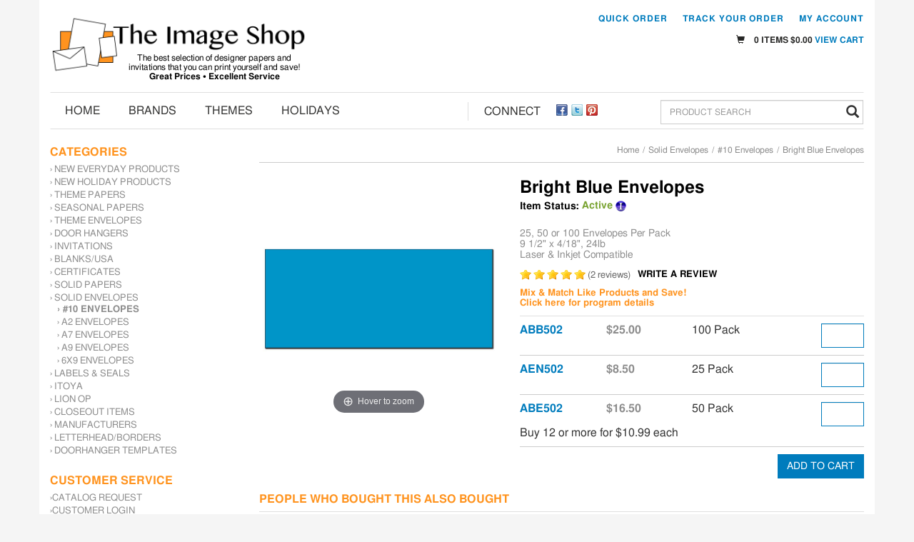

--- FILE ---
content_type: text/html; charset=UTF-8
request_url: https://www.imageshoponline.com/product/Bright-Blue-Envelope-2173
body_size: 20497
content:



  

  

  




<!DOCTYPE html>
<html lang="en">

    <!-- META TAGS/CSS/JS INCLUDES -->
                                                                                                                                                                            
<head>
    <title>Bright Blue Envelopes, #10 Envelopes: The Image Shop</title>
    
    <meta name="google-site-verification" content="4q8PSdWFGJKhkUgf-UGiopD3DfD2NwHyWElxDUnBFl4" />
    <meta name="msvalidate.01" content="0F8BC553DC676EC2A6C624E70735AB2A" />
    <!-- <title>Bing site verification</title> -->
    <meta name="alexaVerifyID" content="nrMDQDhpq_U11m_bq4JFgxdI9HY"/> 
    <meta name="p:domain_verify" content="3b7f31c560f7d3da9d93137184aaf9ae"/>

            <link rel="stylesheet" href="https://stackpath.bootstrapcdn.com/bootstrap/3.4.1/css/bootstrap.min.css" integrity="sha384-HSMxcRTRxnN+Bdg0JdbxYKrThecOKuH5zCYotlSAcp1+c8xmyTe9GYg1l9a69psu" crossorigin="anonymous">
    <link rel="stylesheet" type="text/css" href="https://s3.amazonaws.com/cdn.imageshoponline.com/styles_sec.min.css">

                <!--[if lt IE 8]>
        <style type="text/css">
         html div.iefix, html ul li.iefix, html li[style] { *display: inline !important; }
         input[type=submit],
         input[type=reset],
         input[type=button] { filter:chroma(color=#000000); }
         fieldset { position: relative; margin: 0 0 1em 0; }
         legend { position: absolute; top: -.5em; left: .2em; }
         input.button, input.medium, input.large, input.style1, input.style2 { zoom: 1; min-height: 1px; }
         #progress li div:before {display:none;}
         #progress li div { padding: 10px 25px; }
        </style>
       <![endif]-->

      <link href="https://fonts.googleapis.com/css?family=Source+Sans+Pro:400,400i,700,700i" rel="stylesheet">

                                                <meta charset="utf-8" />
            <meta name="viewport" content="width=device-width"/>
            <meta name="keywords" content="#10 Envelopes,," />
            <meta name="description" content="25, 50 or 100 Envelopes Per Pack9 1/2 x 4/18, 24lbLaser &amp; Inkjet Compatible" />
                        <!--[if IE]>
             <meta http-equiv="ImageToolbar" content="false" />
             <meta http-equiv="ClearType" content="true" />
             <meta name="MSSmartTagsPreventParsing" content="true" />
             <meta http-equiv="X-UA-Compatible" content="IE=Edge" />
            <![endif]-->

            


                                        <meta property="og:title" content="Bright Blue Envelopes"/>
                <meta property="og:type" content="product"/>
                <meta property="og:url" content="https://www.imageshoponline.com/product/Bright-Blue-Envelope-2173/Bright-Blue-Envelope-2173"/>
                <meta property="og:description" content="25, 50 or 100 Envelopes Per Pack 9 1/2 x 4/18, 24lb Laser & Inkjet Compatible"/>
            <meta property="og:image" content="https://www.imageshoponline.com/images/large/Celestial-Blue-EN.jpg"/>            <meta property="og:site_name" content="The Image Shop" />
            <meta property="og:price:currency" content="USD" />
            <meta property="og:availability" content="instock" />
                                                <meta property="product:price:amount" content="$25.00">
                                    <meta property="product:price:amount" content="$8.50">
                                    <meta property="product:price:amount" content="$16.50">
                             
                    
   <link rel="canonical" href="https://www.imageshoponline.com/product/Bright-Blue-Envelope-2173" />
 
                <meta name="msvalidate.01" content="06330198AD97098CBC07213E8453E3EC" />

                        <script src="https://code.jquery.com/jquery-3.6.0.min.js" integrity="sha256-/xUj+3OJU5yExlq6GSYGSHk7tPXikynS7ogEvDej/m4=" crossorigin="anonymous"></script>
        <script src="https://code.jquery.com/ui/1.13.1/jquery-ui.min.js" integrity="sha256-eTyxS0rkjpLEo16uXTS0uVCS4815lc40K2iVpWDvdSY=" crossorigin="anonymous"></script>
        <link rel="stylesheet" type="text/css" href="https://code.jquery.com/ui/1.13.1/themes/base/jquery-ui.css" integrity="sha384-Wh/opNnCPQdVc7YXIh18hoqN6NYg40GBaO/GwQSwrIbAIo8uCeYri2DX2IisvVP6" crossorigin="anonymous" />

		        <script type="text/javascript" src="/bootstrap-tabcollapse.js"></script>
        
                <script type="text/javascript" src="/magicscroll.js" async></script>
        <script type="text/javascript" src="/magiczoomplus.js" async></script>
        <link rel="stylesheet" type="text/css" href="/magicscroll.css">
        <link rel="stylesheet" type="text/css" href="/magiczoomplus.css">
                <script type="text/javascript" src="/contentslider.js"></script>
         
<script type="text/javascript" src="https://s3.amazonaws.com/cdn.imageshoponline.com/cookie.min.js" async></script>
<script type="text/javascript" src="https://s3.amazonaws.com/cdn.imageshoponline.com/all.min.js" async></script>
<script type="text/javascript" src="https://s3.amazonaws.com/cdn.imageshoponline.com/aj.min.js" async></script>
        
                        
                          
        
                                
        
        
        
                                
 
<!-- Google Tag Manager -->
<script>(function(w,d,s,l,i){w[l]=w[l]||[];w[l].push({'gtm.start': new Date().getTime(),event:'gtm.js'});var f=d.getElementsByTagName(s)[0], j=d.createElement(s),dl=l!='dataLayer'?'&l='+l:'';j.async=true;j.src='https://www.googletagmanager.com/gtm.js?id='+i+dl;f.parentNode.insertBefore(j,f);})(window,document,'script','dataLayer','GTM-WLCT7C6');</script>
<noscript><iframe src="https://www.googletagmanager.com/ns.html?id=GTM-WLCT7C6" height="0" width="0" style="display:none;visibility:hidden"></iframe></noscript>
<!-- End Google Tag Manager -->

<script>
function escapeString(str) {
  return str.replace(/'/g, '&#039;');
}
</script>

    <script type="text/javascript">
        window.dataLayer = window.dataLayer || []
                dataLayer.push({
                                                "event": "view_item",
            "ecommerce": {
                "items": [
                                                                                                {
                                "item_name": "Bright Blue Envelopes - 100 Pack",
                                "item_id": "ABB502",
                                "coupon": "",
                                "price": "25.00",
                                "item_brand": "The Image Shop",
                                "item_category": "#10 Envelopes",
                                                                                                                                "item_variant": "100 Pack",
                                                                "item_list_id": "",
                                                                "quantity": "1"
                            },                                                    {
                                "item_name": "Bright Blue Envelopes - 25 Pack",
                                "item_id": "AEN502",
                                "coupon": "",
                                "price": "8.50",
                                "item_brand": "The Image Shop",
                                "item_category": "#10 Envelopes",
                                                                                                                                "item_variant": "25 Pack",
                                                                "item_list_id": "",
                                                                "quantity": "1"
                            },                                                    {
                                "item_name": "Bright Blue Envelopes - 50 Pack",
                                "item_id": "ABE502",
                                "coupon": "",
                                "price": "16.50",
                                "item_brand": "The Image Shop",
                                "item_category": "#10 Envelopes",
                                                                                                                                "item_variant": "50 Pack",
                                                                "item_list_id": "",
                                                                "quantity": "1"
                            }                                                                                                                                            ]
            }
        });

                                        console.log("product is parent");
            $(document).ready(function() {
                $(".input[name=addtocart_submit], .input[name=livearttocart_submit], .addtocart_button").click(function(event){
                    // Loop through subproducts and add to cart items with qty > 0
                    // console.log("Add to cart clicked");
                    var subproductitems = [];
                    var value = 0.00;
                                                                console.log("multiButton");
                                                value = 0.00;
                        $(this).closest("form").find("ul.row").each(function() {
                            // console.log('Looping child row for: '+ $(this).attr("prod_name"));
                            if (($(this).find("input[name^=qty]").val() != "") && ($(this).find("input[name^=qty]").val() > 0)) {
                                // console.log($(this).html());
                                // console.log("Item push- "+$(this).find("input[name^=sku]").val()+ " QTY:"+$(this).find("input[name^=qty]").val());
                                var subprodprice = $(this).find(".child-price").html().replace("$","").replace("\n","").replace("\n","").trim();
                                value = parseFloat(parseFloat(value) + parseFloat($(this).attr("price")) * parseFloat($(this).find("input[name^=qty]").val())).toFixed(2);
                                subproductitems.push({
                                    "item_name": escapeString($(this).attr("item_name")),                                    "item_id": $(this).attr("item_id"),
                                    "price": $(this).attr("price"),
                                    "item_brand": $(this).attr("item_brand"),                                     "item_category": $(this).attr("item_category"),
                                                                                                                                                "item_variant": $(this).attr("item_variant"),
                                                                        "item_list_id": $(this).attr("item_list_id"),
                                                                        "quantity": $(this).find("input[name^=qty]").val()
                                });
                            }
                        });
                                        //console.log("add_to_cart subproduct items:");
                    //console.log(subproductitems);
                    // If no items, a related product may have been added and the structure to parse differs
                    if (subproductitems.length < 1) {
                        // value += price * qty
                        subproductitems.push({
                            "item_name": escapeString($(this).attr("item_name")),
                            "item_id": $(this).attr("item_id"),
                            "price": $(this).attr("price"), // Needs price in attribute if required
                            "item_brand": $(this).attr("item_brand"),
                            "item_category": $(this).attr("item_category"),
                            "item_variant": $(this).attr("item_variant"),
                            "item_list_id": $(this).attr("item_list_id"),
                            "quantity": "1"
                        });
                    }
                    //console.log("add_to_cart including related product items, pushing:");
                    //console.log(subproductitems);
                    dataLayer.push({
                        "event": "add_to_cart",
                        "currency": "USD",
                        "value": value,
                        "ecommerce": {
                            "items": subproductitems
                        }
                    });
                    try {
                        console.log(JSON.stringify(dataLayer)); // In Edge - May throw Uncaught TypeError: Converting circular structure to JSON
                    } catch {
                        console.log(dataLayer);
                    }
                });
            });
        
        $(document).ready(function() {
            // Add a listener for upsell modal clicks to add related products
            $("#addprodsubmit").click(function(){
                 // Find all checked checkboxes within the modal
                console.log("ADD TO CART (upsell prods)");
                var checkboxes = $(this).closest('.modal-body').find('input[type="checkbox"]:checked');
                checkboxes.each(function() {
                    dataLayer.push({
                        'event': 'add_to_cart',
                        'ecommerce': {
                            'currency': 'USD',
                            'value': $(this).closest('.additional-prod').find('input[id^="hidden_price"]').val(),
                            'items': [{
                                'item_id': $(this).closest('.additional-prod').find('input[name="prod_id"]').val(),
                                'item_name': escapeString($(this).closest('.additional-prod').find('h3').text()),
                                'price': $(this).closest('.additional-prod').find('input[id^="hidden_price"]').val(),
                                'quantity': 1
                            }]
                        }
                    });  
                });
                console.log(JSON.stringify(dataLayer));
            });

            // Add to cart event for Related Products
            $(document).ready(function() {
                $("#you_may_also_like input[name=addtocart_submit]").click(function(event){
                    console.log("ADD TO CART (#you_may_also_like prods)");
                    dataLayer.push({
                        "event": "add_to_cart",
                        "currency": "USD",
                        "value": parseFloat($(event.target).attr("price").replace(",","")),
                        "ecommerce": {
                            "items": [{
                                "item_name": escapeString($(event.target).attr("item_name")), // Name or ID is required.
                                "item_id": $(event.target).attr("item_id"),
                                "price": $(event.target).attr("price"),
                                'item_brand': $(event.target).attr("item_brand"),
                                'item_category': $(event.target).attr("item_category"),
                                // 'item_variant': 'Black',
                                // 'item_list_name': 'Search Results',  // If associated with a list selection.
                                // 'item_list_id': 'SR123',  // If associated with a list selection.
                                // 'index': 1,  // If associated with a list selection.
                                "quantity": "1"
                            }]
                        }
                    });
                    console.log(JSON.stringify(dataLayer));
                });
            });

        });
    </script>


                                
        
        

                <script type="text/javascript">
  var _gaq = _gaq || [];
  _gaq.push(['_setAccount', 'UA-1801075-1']);
  _gaq.push(['_trackPageview']);

  (function() {
    var ga = document.createElement('script'); ga.type = 'text/javascript'; ga.async = true;
    ga.src = ('https:' == document.location.protocol ? 'https://ssl' : 'http://www') + '.google-analytics.com/ga.js';
    var s = document.getElementsByTagName('script')[0]; s.parentNode.insertBefore(ga, s);
  })();

</script>
        
                


<!— Global site tag (gtag.js) - Google AdWords: AW-969516629 -->
<script async src="https://www.googletagmanager.com/gtag/js?id=AW-969516629"></script>
<script>
  window.dataLayer = window.dataLayer || [];
  function gtag(){dataLayer.push(arguments);}
  gtag('js', new Date());

  gtag('config', 'AW-969516629');
</script>




<!-- Google Code for Remarketing Tag -->
   
   

<script>
  gtag('event', 'view_item', {
    'ecomm_prodid': ['ABB502','AEN502','ABE502'],
    'ecomm_totalvalue': ['25.00','8.50','16.50'],
    'ecomm_pagetype': 'product'
});
</script>






                 


                  



  
  	<script async type="application/ld+json">
    {
     "@context": "https://schema.org",
     "@type": "Product",
     "image": "https://www.imageshoponline.com/images/popup/Celestial-Blue-EN.jpg",
     "description": "25, 50 or 100 Envelopes Per Pack 9 1/2&quot; x 4/18&quot;, 24lb Laser &amp; Inkjet Compatible",
     "name": "Bright Blue Envelopes",
     "url": "https://www.imageshoponline.com/product/Bright-Blue-Envelope-2173",
     "productID": "AEN502-P",
     "mpn": "AEN502-P",
     "sku": "AEN502-P",
     "brand": {
   	 "@type": "Thing",
   	 "name": "The Image Shop"
     },
         	"aggregateRating": {
   	   "@type": "AggregateRating",
   	   "ratingValue": "5.00",
   	   "reviewCount": "2",
   	   "worstRating": "1",
   	   "bestRating": "5"
   	},
           "offers": [
   	    	      	      	      	      	      		 {
   		 "@type": "Offer",
   		 "name": "100 Pack",
   		 "priceCurrency": "USD",
   		 "price": "25.00",
   		 "priceValidUntil": "2026-02-21",
   		 "availability": "https://schema.org/InStock",
   		 "itemOffered": "",
   		 "itemCondition": "https://schema.org/NewCondition",
   		 "url": "https://www.imageshoponline.com/product/Bright-Blue-Envelope-2173",
   		 "seller": {
   		  "@type": "Organization",
   		  "name": "The Image Shop"
   		  }
   	   },   	    	      	      	      	      	      		 {
   		 "@type": "Offer",
   		 "name": "25 Pack",
   		 "priceCurrency": "USD",
   		 "price": "8.50",
   		 "priceValidUntil": "2026-02-21",
   		 "availability": "https://schema.org/InStock",
   		 "itemOffered": "",
   		 "itemCondition": "https://schema.org/NewCondition",
   		 "url": "https://www.imageshoponline.com/product/Bright-Blue-Envelope-2173",
   		 "seller": {
   		  "@type": "Organization",
   		  "name": "The Image Shop"
   		  }
   	   },   	    	      	      	      	      	      		 {
   		 "@type": "Offer",
   		 "name": "50 Pack",
   		 "priceCurrency": "USD",
   		 "price": "16.50",
   		 "priceValidUntil": "2026-02-21",
   		 "availability": "https://schema.org/InStock",
   		 "itemOffered": "",
   		 "itemCondition": "https://schema.org/NewCondition",
   		 "url": "https://www.imageshoponline.com/product/Bright-Blue-Envelope-2173",
   		 "seller": {
   		  "@type": "Organization",
   		  "name": "The Image Shop"
   		  }
   	   }   	       ]
, 
        "review":	[
        													{
				"@type": "Review",
				"author": {
					"@type": "Person",
					"name": "Jennifer"
				},
				"datePublished": "2022-05-05 11:15:17",
				"reviewBody": "The envelopes I ordered arrived SO quickly- I really appreciate that! Their communication was great as well- a confirmation and tracking number were sent immediately. They are also excellent quality- thicker than others I have ordered from other companies.",
				"name": "Excellent Shipping Time and Quality",
				"reviewRating": {
				"@type": "Rating",
				"bestRating": "5",
				"ratingValue": "5.00",
				"worstRating": "1"
				}
            },        													{
				"@type": "Review",
				"author": {
					"@type": "Person",
					"name": "Denise Murray"
				},
				"datePublished": "2020-05-19 01:30:56",
				"reviewBody": "I love the bright envelope colors that you have to choose from, as my letters are NOT to be ignored! :) Thank you for your selection and for your prompt delivery. I would recommend you to anyone. Thanks again!",
				"name": "Very Nice Envelopes",
				"reviewRating": {
				"@type": "Rating",
				"bestRating": "5",
				"ratingValue": "5.00",
				"worstRating": "1"
				}
            }        		]
            }
    </script>
  



<script async type="application/ld+json">
  {
    "@context": "https://schema.org",
    "@type": "Organization",
    "url": "https://www.imageshoponline.com",
    "logo": "https://www.imageshoponline.com/images/logo.png",
    "contactPoint": [{
      "@type": "ContactPoint",
      "telephone": "+1-888-747-7750",
      "contactType": "customer service",
      "contactOption": "TollFree",
      "areaServed": "US"
    }]
  }
</script>

<script async type="application/ld+json">
  {
   "@context": "https://schema.org",
   "@type": "LocalBusiness",
   "image": "https://www.imageshoponline.com/images/logo.png",
   "priceRange" : "$$ - $$$",
   "@id": "https://www.imageshoponline.com",
   "name": "The Image Shop",
   "description": "The Image Shop has been a leading supplier of designer stationery and letterhead for over 30 years. Shop our catalog of customizable paper products today!",
   "address": {
      "@type": "PostalAddress",
      "streetAddress": "1420 N Claremont Blvd, Suite 205A",
      "addressLocality": "Claremont",
      "addressRegion": "CA",
      "postalCode": "91711",
      "addressCountry": "US"
   },
   "geo": {
      "@type": "GeoCoordinates",
      "latitude": 34.108997,
      "longitude": -117.701860
   },
   "url": "https://www.imageshoponline.com",
   "sameAs" : [ "https://www.facebook.com/TheImageShop",
"https://twitter.com/imageshop",
"https://www.pinterest.com/theimageshop/"
    ],
   "telephone": "+1-800-xxx-xxxx",   "openingHoursSpecification": [
      {
       "@type": "OpeningHoursSpecification",
       "dayOfWeek": [
         "Monday",
         "Tuesday",
         "Wednesday",
         "Thursday",
         "Friday"
       ],
       "opens": "07:30",
       "closes": "16:00"
      }
   ]
  }
</script>



   


                <meta name="twitter:card" content="product">
<meta name="twitter:site" content="@storename">
<meta property="twitter:account_id" content="73950169" />
<meta name="twitter:creator" content="@storename">
<meta name="twitter:title" content="Bright Blue Envelopes">
<meta name="twitter:description" content="25, 50 or 100 Envelopes Per Pack 9 1/2" x 4/18", 24lb Laser & Inkjet Compatible">
<meta name="twitter:image" content="https://www.storename.com/images/large/Celestial-Blue-EN.jpg">
<meta name="twitter:label1" content="Price">

                <meta name="twitter:data1" content="$25.00">
                <meta name="twitter:data1" content="$8.50">
                <meta name="twitter:data1" content="$16.50">
        

 

<meta name="twitter:label2" content="Category">
<meta name="twitter:data2" content="#10 Envelopes">

<script type="text/javascript"> //<![CDATA[ 
var tlJsHost = ((window.location.protocol == "https:") ? "https://secure.trust-provider.com/" : "http://www.trustlogo.com/");
document.write(unescape("%3Cscript src='" + tlJsHost + "trustlogo/javascript/trustlogo.js' type='text/javascript'%3E%3C/script%3E"));
//]]>
</script>

                <!--[if lt IE 9]>
         <script src="https://s3.amazonaws.com/cdn.imageshoponline.com/html5shim.min.js"></script>
         <script src="https://s3.amazonaws.com/cdn.imageshoponline.com/IE9.min.js"></script>
        <![endif]-->
    </head>
    <!--default-->

    <body id="product"><!-- LOADS ID FOR EACH PAGE VIEW (e.g., index, category, product) -->
    <div id="pagewrapper">
        <div class="meta_pre_body"></div>

        <div id="container" class="container"><!-- OUTER CONTAINER -->

            <!-- HEADER CONTENT -->
            <header id="header" class="clearfix">
  <div class="mobile-header row hidden-sm hidden-md hidden-lg">
      <div class="visible-xs col-xs-4">
        <a href="#menu" class="menu-icon"><span class="glyphicon glyphicon-menu-hamburger"></span> Menu</a>
        <nav id="menu">
  <ul>
    <li class="Divider"><a href="/">Home</a></li>
    <li><span>Categories</span>
      <ul>
                        <li>
          <a href="/category/New-Stationery-Letterhead-Invitations" title="New Everyday Products">New Everyday Products</a>
                    </li>
                                <li>
          <a href="/category/New-Holiday-Letterhead-Stationery" title="New Holiday Products">New Holiday Products</a>
                    </li>
                                              <li>
          <a href="/category/border-design-paper" title="Theme Papers">Theme Papers</a>
                      <ul>
  
    <li>
   <a href="/category/357">Stationery Sets</a>
    </li>
   
    <li>
   <a href="/category/letterhead-envelopes-cards-brochures">Good for Business</a>
    </li>
   
    <li>
   <a href="/category/floral-garden-theme-paper">Into the Garden</a>
    </li>
   
    <li>
   <a href="/category/party-invitation-paper">Throw a Party</a>
    </li>
   
    <li>
   <a href="/category/food-drink-theme-paper">Food for Thought</a>
    </li>
   
    <li>
   <a href="/category/designer-inspirational-religeous-paper">Inspirational</a>
    </li>
   
    <li>
   <a href="/category/juvenile-baby-designer-paper">Kid's Room</a>
    </li>
   
    <li>
   <a href="/category/Paper-Band-Letterhead-Stationery">Music</a>
    </li>
   
    <li>
   <a href="/category/educational-school-designer-paper">Classroom Fun</a>
    </li>
   
    <li>
   <a href="/category/sport-golf-poker-paper">The Sports Page</a>
    </li>
   
    <li>
   <a href="/category/nature-beach-designer-paper">The Great Outdoors</a>
    </li>
   
    <li>
   <a href="/category/contemporary-designer-printable-stationery">Contemporary</a>
    </li>
   
    <li>
   <a href="/category/designer-theme-border-paper">All Occasion</a>
    </li>
   
    <li>
   <a href="/category/printable-blank-wedding-invitations">Wedding/Special Occasion</a>
    </li>
   
    <li>
   <a href="/category/patriotic-flag-designer-paper">Patriotic</a>
    </li>
   
    <li>
   <a href="/category/graduation-designer-paper-invitation">Graduation</a>
    </li>
   
    <li>
   <a href="/category/military-service-fire-police">Those Who Serve</a>
    </li>
   
    <li>
   <a href="/category/360">Animal Antics</a>
    </li>
   
    <li>
   <a href="/category/362">Along The Beach</a>
    </li>
   
    <li>
   <a href="/category/390">Real Estate</a>
    </li>
   
    <li>
   <a href="/category/392">Drink Up (Responsibly)</a>
    </li>
 </ul>                    </li>
                                <li>
          <a href="/category/seasonal-paper-holiday-stationery" title="Seasonal Papers">Seasonal Papers</a>
                      <ul>
  
    <li>
   <a href="/category/Christmas-holiday-invitations-papers">Christmas</a>
     <ul>
  
    <li>
   <a href="/category/printable-christmas-holiday-stationery">Christmas Stationery</a>
    </li>
   
    <li>
   <a href="/category/Holiday-christmas-printable-invitations">Invitations &amp; Cards</a>
    </li>
   
    <li>
   <a href="/category/Holiday-address-mailing-labels">Holiday Address Labels</a>
    </li>
   
    <li>
   <a href="/category/Holiday-christmas-seals-stickers">Holiday Seals</a>
    </li>
   
    <li>
   <a href="/category/Announcement-Envelopes-Greeting-Card">Holiday Envelopes</a>
    </li>
   
  </ul>    </li>
   
    <li>
   <a href="/category/new-years-party-paper">New Year's</a>
    </li>
   
    <li>
   <a href="/category/valentine-hearts-love-paper">Valentine's Day</a>
    </li>
   
    <li>
   <a href="/category/St-Patricks-clover-stationery">St. Patrick's Day</a>
    </li>
   
    <li>
   <a href="/category/Easter-bunny-holiday-paper">Easter</a>
    </li>
   
    <li>
   <a href="/category/spring-floral-rainbow-paper">Spring</a>
    </li>
   
    <li>
   <a href="/category/summer-beach-patriotic-paper">Summer</a>
    </li>
   
    <li>
   <a href="/category/winter-snow-holiday-stationery">Winter</a>
    </li>
   
    <li>
   <a href="/category/fall-thanksgiving-leaves-stationary">Fall</a>
    </li>
   
    <li>
   <a href="/category/halloween-pumpkin-invitation-paper">Halloween</a>
    </li>
 </ul>                    </li>
                                <li>
          <a href="/category/373" title="Theme Envelopes">Theme Envelopes</a>
                      <ul>
  
    <li>
   <a href="/category/374">Party/Celebration</a>
    </li>
   
    <li>
   <a href="/category/375">Floral/Garden</a>
    </li>
   
    <li>
   <a href="/category/376">Borders</a>
    </li>
   
    <li>
   <a href="/category/377">Foods</a>
    </li>
   
    <li>
   <a href="/category/378">Kids/Classroom</a>
    </li>
   
    <li>
   <a href="/category/379">Outdoors</a>
    </li>
   
    <li>
   <a href="/category/380">Summertime</a>
    </li>
   
    <li>
   <a href="/category/381">Religious</a>
    </li>
   
    <li>
   <a href="/category/382">Animals</a>
    </li>
   
    <li>
   <a href="/category/383">Americana</a>
    </li>
   
    <li>
   <a href="/category/384">Valentine's Day</a>
    </li>
   
    <li>
   <a href="/category/385">Easter</a>
    </li>
   
    <li>
   <a href="/category/386">St. Patrick's Day</a>
    </li>
   
    <li>
   <a href="/category/387">Fall/Halloween/Thanksgiving</a>
    </li>
   
    <li>
   <a href="/category/388">Winter/Christmas</a>
    </li>
   
    <li>
   <a href="/category/389">Just For Fun</a>
    </li>
 </ul>                    </li>
                                <li>
          <a href="/category/Door-Hanger-Blank-Printable" title="Door Hangers">Door Hangers</a>
                    </li>
                                <li>
          <a href="/category/printable-invitation-paper" title="Invitations">Invitations</a>
                      <ul>
  
    <li>
   <a href="/category/post-card-printable-invitation">Post Cards</a>
    </li>
   
    <li>
   <a href="/category/wedding-party-printable-invitations">2 Up Invitations</a>
    </li>
   
    <li>
   <a href="/category/Note-card-printable-invitation">Note Cards &amp; Thank You's</a>
    </li>
   
    <li>
   <a href="/category/printable-invitation-flat-card">Flat Cards</a>
    </li>
   
    
    
  </ul>                    </li>
                                <li>
          <a href="/category/Blanks-USA-Digital-Blanks" title="Blanks/USA">Blanks/USA</a>
                      <ul>
  
    <li>
   <a href="/category/Kant-Kopy-Security-Paper">Kant Kopy</a>
    </li>
   
    <li>
   <a href="/category/Blank-Raffle-Event-Tickets">Raffle/Event Tickets</a>
    </li>
   
    <li>
   <a href="/category/Blanks-USA-Door-Hangers">Door Hangers</a>
    </li>
   
    <li>
   <a href="/category/Presentation-Products-Blanks-USA">Presentation Products</a>
    </li>
 </ul>                    </li>
                                <li>
          <a href="/category/certificate-paper" title="Certificates">Certificates</a>
                      <ul>
  
    <li>
   <a href="/category/certificate-border-printable-blank">Certificates</a>
    </li>
   
    <li>
   <a href="/category/printable-foil-award-certificate">Foil Certificates</a>
    </li>
   
    
    
  </ul>                    </li>
                                              <li>
          <a href="/category/colored-stationery-paper" title="Solid Papers">Solid Papers</a>
                      <ul>
  
    <li>
   <a href="/category/solid-colored-stationery-paper">Metallics - Text Weight</a>
    </li>
   
    <li>
   <a href="/category/colored-cardstock-paper">Metallics - Card Stock</a>
    </li>
   
    <li>
   <a href="/category/Pop-tones-papers-French">Pop-Tones Text Weight</a>
    </li>
   
    <li>
   <a href="/category/Pop-Tones-Cardstock-Cover">Pop-Tones Cardstock</a>
    </li>
   
    
    
    <li>
   <a href="/category/parchment-paper-stationery">Parchment Papers</a>
    </li>
   
  </ul>                    </li>
                                <li>
          <a href="/category/solid-color-envelopes" title="Solid Envelopes">Solid Envelopes</a>
                      <ul>
  
    <li class="active">
   <a href="/category/solid-color-business-envelopes">#10 Envelopes</a>
    </li>
   
    <li>
   <a href="/category/colored-announcement-a2-envelopes">A2 Envelopes</a>
    </li>
   
    <li>
   <a href="/category/A7-Envelopes-solids-Metallics">A7 Envelopes</a>
    </li>
   
    <li>
   <a href="/category/A9-Announcement-Envelopes">A9 Envelopes</a>
    </li>
   
    <li>
   <a href="/category/solid-color-invitation-envelope">6x9 Envelopes</a>
    </li>
 </ul>                    </li>
                                <li>
          <a href="/category/Address-Labels-Envelope-Seals" title="Labels &amp; Seals">Labels &amp; Seals</a>
                      <ul>
  
    <li>
   <a href="/category/Return-Address-Envelope-Labels">Return Address Labels</a>
    </li>
   
    <li>
   <a href="/category/Round-adhesive-envelope-seals">Envelope Seals</a>
    </li>
 </ul>                    </li>
                                              <li>
          <a href="/category/Itoya-Profolio-Portfolio-Art" title="Itoya">Itoya</a>
                      <ul>
  
    <li>
   <a href="/category/Itoya-profolio-artist-portfolio">Itoya Profolio</a>
    </li>
   
    <li>
   <a href="/category/Itoya-spring-post-binder">Spring Post Binders</a>
    </li>
   
    <li>
   <a href="/category/Itoya-Etona-Switch-Stapler">Switch Cassette Staples</a>
    </li>
   
    <li>
   <a href="/category/Itoya-poly-envelope-PE">Poly Envelopes</a>
    </li>
 </ul>                    </li>
                                <li>
          <a href="/category/Lion-Filing-organization-storage" title="Lion OP">Lion OP</a>
                      <ul>
  
    <li>
   <a href="/category/Lion-poly-envelopes-transmittal">Poly Envelopes</a>
    </li>
   
    
    
    <li>
   <a href="/category/Expanding-files-lion">Expanding Files</a>
    </li>
   
    <li>
   <a href="/category/Lion-transmittal-envelopes-interoffice">Transmittal Envelopes</a>
    </li>
   
    
    <li>
   <a href="/category/Lion-easle-presentation-portfolio">Flip-N-Tell</a>
    </li>
   
    
    <li>
   <a href="/category/Lion-visible-record-book">Visible Record Books</a>
    </li>
   
  </ul>                    </li>
                                <li>
          <a href="/category/clearance-close-out-bargain" title="Closeout Items">Closeout Items</a>
                    </li>
                                              <li>
          <a href="/category/Products-by-Manufacturer" title="Manufacturers">Manufacturers</a>
                      <ul>
  
    <li>
   <a href="/category/Image-Shop-Premium-Letterheads">The Image Shop</a>
    </li>
   
    <li>
   <a href="/category/Great-Papers-Masterpiece-Studios">Great Papers</a>
    </li>
   
    
    <li>
   <a href="/category/Itoya-art-display-storage">Itoya</a>
    </li>
   
    <li>
   <a href="/category/Lion-Office-Products-Category">Lion Office Products</a>
    </li>
   
    <li>
   <a href="/category/Digital-Blanks-USA">Blanks/USA</a>
    </li>
   
    <li>
   <a href="/category/curious-stardreams-metallic-pearlescent">Curious Papers</a>
    </li>
   
    <li>
   <a href="/category/pop-tone-mod-french">Pop-Tone Papers</a>
    </li>
 </ul>                    </li>
                                              <li>
          <a href="/category/371" title="Letterhead/Borders">Letterhead/Borders</a>
                    </li>
                                <li>
          <a href="/category/393" title="Doorhanger Templates">Doorhanger Templates</a>
                    </li>
                                                                                                                                                                                                                                                                                                                                                                                                                                                                                                                                                                                                                                                                                                                                                                                                                                                                                                                                                                                                                                                                                                                                                                                                                                                                                                                                                                                                                                                                                                                                                                                                                                                                                                                                                                                                                                                                                                                                                                                                                                                                          </ul>
    </li>
    <li><span>Quick Links</span>
      <ul>
        <li><a href="/aboutus" title="The Image Shop About Us">About Us</a></li>
        <li><a href="/why-us" title="The Image Shop Why Buy From Us">Why Buy From Us</a></li>
        <li><a href="/customer_service" title="The Image Shop Customer Service">Customer Service</a></li>
        <li><a href="/express_order" title="The Image Shop Quick Order">Quick Order</a></li>
        <li><a href="/faq" title="The Image Shop FAQs">FAQ</a></li>
        <li><a href="/privacy" title="The Image Shop Privacy Policy">Privacy Pledge</a></li>
        <li><a href="/dealer" title="The Image Shop Become a Dealer">Become a Dealer</a></li>
        <li><a href="/category/133" title="The Image Shop Tips & Tricks">Tips & Tricks</a></li>
        <li><a href="/shipping" title="The Image Shop Shipping Info">Shipping Info</a></li>
        <li><a href="/tracking" title="The Image Shop Order Tracking">Order Tracking</a></li>
        <li><a href="/returns" title="The Image Shop Returns Policy">Returns Policy</a></li>
      </ul>
    </li>
  </ul>
</nav>      </div>
      <div class="visible-xs col-xs-4 text-center">
          <a href="/viewcart"><span class="glyphicon glyphicon-shopping-cart"></span> Cart</a>
      </div>
      <div class="visible-xs col-xs-4 text-right">
          <a href="javascript:slideSearch();"><span class="glyphicon glyphicon-search"></span> Search</a>
      </div>
      <!-- Logo for mobile -->
      <div class="mobile-logo visible-xs col-xs-12">
        <figure class="figure_align">
          <a href="/" title="The Image Shop"><img src="https://s3.amazonaws.com/cdn.imageshoponline.com/images/logo.png" alt="The Image Shop" title="The Image Shop" class="img-responsive center-block"></a>
          <figcaption>The best selection of designer papers and<br>
          invitations that you can print yourself and save!<br>
          <strong>Great Prices • Excellent Service</strong></figcaption><br>
        </figure>
      </div>
    </div>
   



  <div id='minicart_container'>
  <div id='minicart' class='minicart'>



 

<a id="minicart_a"></a>

</div>
  <div id='minicart_overlay_box' style="display:none">
    <div id='minicart_overlay'>
      <!-- main block   -->
      <button id="btnExit" class="btn btn-default btn-sm pull-right minicart_exit">Close</button>
      <div class="productname">Shopping Cart</div>
      <div id="minicart_products"></div>
      <div class="minicart_total"><span class="minicart_total_qty">0</span> Items  - <strong>Subtotal: $<span class="minicart_total_price">0</span></strong></div>
      <div class="col-xs-8 col-sm-6">
<button id="btnContShop" class="btn btn-default btn-sm pull-left mar_btm minicart_exit">Continue Shopping</button>
</div>
<div class="col-xs-4 col-sm-6">
         <button id="btnViewCart" onclick='window.location="/viewcart/1"; return false;' class="btn btn-primary btn-sm mar_btm pull-right">Checkout »</button>
</div>
      <div style="padding-top:8px;">
              </div>
    </div>
  </div>
 </div>
    <div class="row">
      <!-- Logo for sm md lg -->
      <div class="hidden-xs col-sm-6 col-md-4">
        <figure class="figure_align">
          <a href="/" title="The Image Shop"><img src="https://s3.amazonaws.com/cdn.imageshoponline.com/images/logo.png" alt="The Image Shop" title="The Image Shop" class="img-responsive"></a>
          <figcaption>The best selection of designer papers and<br>
          invitations that you can print yourself and save!<br>
          <strong>Great Prices • Excellent Service</strong></figcaption><br>
        </figure>
      </div>
      <div class="col-sm-6 visible-sm phone text-right">
          <span>Call Us Toll Free</span><br>888-747-7750
      </div>
      <div class="col-xs-12 col-sm-12 col-md-8 ">
        <div class="hidden-xs hidden-sm phone text-right">
        </div>
        <nav class="hidden-xs checkout_hide">
         
                    <a href="/member_login" title="The Image Shop Account Login"> My Account</a>          <a href="/tracking" title="The Image Shop">Track Your Order</a>
          <a href="/express_order" title="The Image Shop's Quick Order">Quick Order</a>
        </nav>
        <div class="account-link hidden-xs text-right">
<!--           <a href="/member_login" title="The Image Shop Account Login"> Account Sign Up & Log In</a> --> 
          


<section id="cartitems">
    <a href="/viewcart"><span class="glyphicon glyphicon-shopping-cart" aria-hidden="true"></span></a>
    <span class="hidden-sm"><span class="minicart_total_qty">0</span> Items</span>
    $<span class='minicart_total_price'>0.00</span>
    <a id="vcart" href="/viewcart">View Cart</a>
</section>        </div>
      </div>
    </div>

  </header>
  <!-- Navigation -->

  <div class="clearfix"></div>
      <div class="row nav-wdmanage">
      <nav id="horizontal" class="navbar navbar-default" role="navigation">
        <!-- Collect the nav links, forms, and other content for toggling -->
        <div class="col-sm-6 col-md-6 hidden-xs" id="nav-menu-container">
          <ul class="nav navbar-nav">
            <li><a href="/" class="iefix" title="The Image Shop Home">Home</a></li>
            <!-- HORIZONTAL DROP DOWN BAR EXAMPLE -->
            <li class="dropdown"><a href="javascript:void(0);" class="dropdown-toggle" data-toggle="dropdown">Brands</a>
              <ul class="dropdown-menu">
                                                                                                                                                                                                                                                                                                                                                                                                                                                                                                                                                                                                                                                                                                                                                                                                                                                                                                                                                                                                                                                                                                                                                                                                                                                                                                                                                                                                                                                                                                                                                                                                                                                                                                                                                                                                                                                                                                                                                                                                                                                                                                                                                                                                                                                                                                                                                                                                                                                                                                                                                                                                                                                                                                                                                                                                                                                                                                                                                                                                                                                                                                                                                                                                                                                                                                                                                                                                                                                                                                                                                                                                                                                                                                                                                                                                                                                                                                                                                                                                                                                                                                                                                                                                                                                                                                                                                                                                                                              <li><a href="/category/Image-Shop-Premium-Letterheads" class="iefix" title="The Image Shop">The Image Shop</a></li>
                                                                        <li><a href="/category/Great-Papers-Masterpiece-Studios" class="iefix" title="Great Papers">Great Papers</a></li>
                                                                                                          <li><a href="/category/Itoya-art-display-storage" class="iefix" title="Itoya">Itoya</a></li>
                                                                        <li><a href="/category/Lion-Office-Products-Category" class="iefix" title="Lion Office Products">Lion Office Products</a></li>
                                                                        <li><a href="/category/Digital-Blanks-USA" class="iefix" title="Blanks/USA">Blanks/USA</a></li>
                                                                        <li><a href="/category/curious-stardreams-metallic-pearlescent" class="iefix" title="Curious Papers">Curious Papers</a></li>
                                                                        <li><a href="/category/pop-tone-mod-french" class="iefix" title="Pop-Tone Papers">Pop-Tone Papers</a></li>
                                                                                                                                                                                                                                                                                                                                                                                                                                                                                                                                                                                                                                                                                                                                                                                                                                                                                                                                                                                                                                                                                                                                                                                </ul>
            </li>
            <!-- HORIZONTAL DROP DOWN BAR EXAMPLE -->
            <li class="dropdown"><a href="javascript:void(0);" class="dropdown-toggle" data-toggle="dropdown">Themes</a>
              <ul class="dropdown-menu">
                                                                                                                                                                                                                                                                                                                                                                                                                                                                                                                                                                                                                                                                                                                                                                                                                                                                    <li><a href="/category/357" class="iefix" title="Stationery Sets">Stationery Sets</a></li>
                                                                        <li><a href="/category/letterhead-envelopes-cards-brochures" class="iefix" title="Good for Business">Good for Business</a></li>
                                                                        <li><a href="/category/floral-garden-theme-paper" class="iefix" title="Into the Garden">Into the Garden</a></li>
                                                                        <li><a href="/category/party-invitation-paper" class="iefix" title="Throw a Party">Throw a Party</a></li>
                                                                        <li><a href="/category/food-drink-theme-paper" class="iefix" title="Food for Thought">Food for Thought</a></li>
                                                                        <li><a href="/category/designer-inspirational-religeous-paper" class="iefix" title="Inspirational">Inspirational</a></li>
                                                                        <li><a href="/category/juvenile-baby-designer-paper" class="iefix" title="Kid's Room">Kid's Room</a></li>
                                                                        <li><a href="/category/Paper-Band-Letterhead-Stationery" class="iefix" title="Music">Music</a></li>
                                                                        <li><a href="/category/educational-school-designer-paper" class="iefix" title="Classroom Fun">Classroom Fun</a></li>
                                                                        <li><a href="/category/sport-golf-poker-paper" class="iefix" title="The Sports Page">The Sports Page</a></li>
                                                                        <li><a href="/category/nature-beach-designer-paper" class="iefix" title="The Great Outdoors">The Great Outdoors</a></li>
                                                                        <li><a href="/category/contemporary-designer-printable-stationery" class="iefix" title="Contemporary">Contemporary</a></li>
                                                                        <li><a href="/category/designer-theme-border-paper" class="iefix" title="All Occasion">All Occasion</a></li>
                                                                        <li><a href="/category/printable-blank-wedding-invitations" class="iefix" title="Wedding/Special Occasion">Wedding/Special Occasion</a></li>
                                                                        <li><a href="/category/patriotic-flag-designer-paper" class="iefix" title="Patriotic">Patriotic</a></li>
                                                                        <li><a href="/category/graduation-designer-paper-invitation" class="iefix" title="Graduation">Graduation</a></li>
                                                                        <li><a href="/category/military-service-fire-police" class="iefix" title="Those Who Serve">Those Who Serve</a></li>
                                                                        <li><a href="/category/360" class="iefix" title="Animal Antics">Animal Antics</a></li>
                                                                        <li><a href="/category/362" class="iefix" title="Along The Beach">Along The Beach</a></li>
                                                                        <li><a href="/category/390" class="iefix" title="Real Estate">Real Estate</a></li>
                                                                        <li><a href="/category/392" class="iefix" title="Drink Up (Responsibly)">Drink Up (Responsibly)</a></li>
                                                                                                                                                                                                                                                                                                                                                                                                                                                                                                                                                                                                                                                                                                                                                                                                                                                                                                                                                                                                                                                                                                                                                                                                                                                                                                                                                                                                                                                                                                                                                                                                                                                                                                                                                                                                                                                                                                                                                                                                                                                                                                                                                                                                                                                                                                                                                                                                                                                                                                                                                                                                                                                                                                                                                                                                                                                                                                                                                                                                                                                                                                                                                                                                                                                                                                                                                                                                                                                                                                                                                                                                                                                                                                                                                                                                                                                                                                                                                                                                                                                                                                                                                                                                                                                                                                </ul>
            </li>
            <!-- HORIZONTAL DROP DOWN BAR EXAMPLE -->
            <li class="dropdown"><a href="javascript:void(0);" class="dropdown-toggle" data-toggle="dropdown">Holidays</a>
              <ul class="dropdown-menu">
                                                                                                                                                                                                                                                                                                                                                                                                                                                                                                                                                                                                                                                                                                                                                                                                                                                                                                                                                                                                                                                                                                                                                                                                                                                                                                                                                                                                                                                                                                                                                                                                              <li><a href="/category/Christmas-holiday-invitations-papers" class="iefix" title="Christmas">Christmas</a></li>
                                                                        <li><a href="/category/new-years-party-paper" class="iefix" title="New Year's">New Year's</a></li>
                                                                        <li><a href="/category/valentine-hearts-love-paper" class="iefix" title="Valentine's Day">Valentine's Day</a></li>
                                                                        <li><a href="/category/St-Patricks-clover-stationery" class="iefix" title="St. Patrick's Day">St. Patrick's Day</a></li>
                                                                        <li><a href="/category/Easter-bunny-holiday-paper" class="iefix" title="Easter">Easter</a></li>
                                                                        <li><a href="/category/spring-floral-rainbow-paper" class="iefix" title="Spring">Spring</a></li>
                                                                        <li><a href="/category/summer-beach-patriotic-paper" class="iefix" title="Summer">Summer</a></li>
                                                                        <li><a href="/category/winter-snow-holiday-stationery" class="iefix" title="Winter">Winter</a></li>
                                                                        <li><a href="/category/fall-thanksgiving-leaves-stationary" class="iefix" title="Fall">Fall</a></li>
                                                                        <li><a href="/category/halloween-pumpkin-invitation-paper" class="iefix" title="Halloween">Halloween</a></li>
                                                                                                                                                                                                                                                                                                                                                                                                                                                                                                                                                                                                                                                                                                                                                                                                                                                                                                                                                                                                                                                                                                                                                                                                                                                                                                                                                                                                                                                                                                                                                                                                                                                                                                                                                                                                                                                                                                                                                                                                                                                                                                                                                                                                                                                                                                                                                                                                                                                                                                                                                                                                                                                                                                                                                                                                                                                                                                                                                                                                                                                                                                                                                                                                                                                                                                                                                                                                                                                                                                                                                                                                                                                                                                                                                                                                                                                                                                                                            </ul>
            </li>
          </ul>
        </div>
        <div class="header-connect col-sm-3 col-md-3 hidden-xs">
          <header>Connect</header>
          <ul>
            <li>
              <a href="https://www.facebook.com/TheImageShop" target="_blank">
                <img src="https://s3.amazonaws.com/cdn.imageshoponline.com/images/facebook.png" alt="Facebook">
              </a>
            </li>
            <li>
              <a href="https://twitter.com/imageshop" target="_blank">
                <img src="https://s3.amazonaws.com/cdn.imageshoponline.com/images/twitter.png" alt="twitter">
              </a>
            </li>
            <li>
              <a href="https://www.pinterest.com/theimageshop/" target="_blank">
                <img src="https://s3.amazonaws.com/cdn.imageshoponline.com/images/pinit.png" alt="PinIt">
              </a>
            </li>
          </ul>
        </div>
        <div id="mobile-search" class="col-sm-3 mobile-search"><section id="search" class="">
    <form method="post" action="index.php" name="searchform">
        <input type="hidden" name="action" value="Search" />
        <input type="hidden" name="page" value="category" />
        <input type="hidden" name="search_type" value="prodcat" />
        <!-- <input type="hidden" name="category" value="4" />
        <input type="hidden" name="category_andor" value="and" /> -->
        <input class="form-control" type="text" name="keyword" id="search_keyword" placeholder="PRODUCT SEARCH" value=""  />
        <!-- <input type="submit" name="submit" value="Search" class="button medium style2 iefix" /> 
        <input class="search-image" type='image' src="https://s3.amazonaws.com/cdn.imageshoponline.com/images/search.png" alt="Search">-->
        <button type="submit" class="btn-sitesearch" type="button"><span class="glyphicon glyphicon-search"></span></button>
        <div id="suggestions">
        </div>
    </form>
</section></div>
      </nav>
    </div>
  

            <div id="main" class="clearfix row"><!-- INNER CONTAINER -->
                <div id="content" class="clearfix col-sm-9 col-md-9 col-xs-12 carousel_rt"><!-- BEGIN MAIN CONTENT -->
                     <div id="breadcrumb">
  <a href="/">Home</a><span class="separator">/</span><a href="/category/solid-color-envelopes">Solid Envelopes</a><span class="separator">/</span><a href="/category/solid-color-business-envelopes">#10 Envelopes</a><span class="separator">/</span>Bright Blue Envelopes </div>


    <form method="post" name="product_form" action="index.php">
        <input type="hidden" name="action" value="AddCart" />
    
    
        
        
        
                        
                    
                
          
          
            
            
            
                
        
        
    
          <div class="row">
        <section class="product clearfix">
                      <div class="image iefix col-sm-6 col-md-5">
                              <div class="img-wrapper">
                                      <a href="https://s3.amazonaws.com/cdn.imageshoponline.com/images/popup/Celestial-Blue-EN.jpg" class="MagicZoom" id="zoom" data-options="zoomPosition: inner" title="Bright Blue Envelopes">
                                         <img src="https://s3.amazonaws.com/cdn.imageshoponline.com/images/popup/Celestial-Blue-EN.jpg" alt="Bright Blue Envelopes" id="product_image-2173" class='product_image img-responsive' loading="eager"/>
                                        </a>
                                                                  </div>
                                        </div>
            <div class="info iefix col-sm-6 col-md-7">
              <div class="content">
                                  <h1>Bright Blue Envelopes</h1>
                                      <div id="social">
                      <!-- To activate AddThis, edit the pubid value in the add this script tab on display_product.tpl, and remove the Smarty comment tags from around the code -->
                      <!-- AddThis Button BEGIN -->
                        <div class="addthis_toolbox addthis_default_style ">
                          <a class="addthis_button_preferred_1"></a>
                          <a class="addthis_button_preferred_2"></a>    
                          <a class="addthis_button_preferred_5"></a>	 
                          <a class="addthis_button_compact"></a>
                          <a class="addthis_counter addthis_bubble_style"></a>
                        </div>
                        <script type="text/javascript" src="//s7.addthis.com/js/300/addthis_widget.js#pubid=ra-52a5c6174c4eaa0b"></script>
                      <!-- AddThis Button END -->
                    </div>
                                                        <div class='status'>
                        <label>Item Status:</label> Active</font>
                        <a href="javascript:void(0);" data-toggle="modal" data-target="#statusModal">
                          <img src="https://s3.amazonaws.com/cdn.imageshoponline.com/images/questionmark.gif" width="15" height="15" alt="Information">
                        </a>
                                            </div>
                                    <p>25, 50 or 100 Envelopes Per Pack<br>9 1/2" x 4/18", 24lb<br>Laser & Inkjet Compatible</p>
                                                <div class="rev-stars">            <div class="prod-rating">
            <a href="#reviews" onclick='activate_tab("section3");return true;'>                            <img src="https://s3.amazonaws.com/cdn.imageshoponline.com/images/rating100.png" alt="Review star icon" />
                    
                    
                <img src="https://s3.amazonaws.com/cdn.imageshoponline.com/images/rating100.png" alt="Review star icon" />
                    
                    
                <img src="https://s3.amazonaws.com/cdn.imageshoponline.com/images/rating100.png" alt="Review star icon" />
                    
                    
                <img src="https://s3.amazonaws.com/cdn.imageshoponline.com/images/rating100.png" alt="Review star icon" />
                    
                    
                <img src="https://s3.amazonaws.com/cdn.imageshoponline.com/images/rating100.png" alt="Review star icon" />
                             <span>(2 reviews)</span></a>
        </div>
                    <div class="review_links pull-left">
                <div>
                                        <a class="text-uppercase" href="/create_review/2173">Write a Review</a>
                </div>
            </div>
            </div>
                
                    
                                                                 <div class="discount-message">
                  Mix & Match Like Products and Save!<br>
                  <a href="#" data-toggle="modal" data-target="#discmsgModal">Click here for program details</a>
                </div>
                <!-- Modal -->
                <div class="modal fade" id="discmsgModal" tabindex="-1" role="dialog" aria-labelledby="discmsgModalLabel">
                  <div class="modal-dialog" role="document">
                    <div class="modal-content">
                      <div class="modal-header">
                        <button type="button" class="close" data-dismiss="modal" aria-label="Close"><span aria-hidden="true">&times;</span></button>
                                                <div class="modal-title" id="discmsgModalLabel">Here's How It Works</div>
                      </div>
                      <div class="modal-body">
                        <p>You may mix & match all products on our website to reach the Free Shipping level. Orders over $99 receive free shipping. (Free shipping only applies to ground shipment in the contiguous U.S.) </p>
                        <p>You may mix & match different designs of products with the same package count to receive an additional discount. For example, purchase 3 packs of OLH055, 1 pack of OLH234 and 2 packs of OLH491 and save $6 ($1 per pack). Save even more when you buy 12 or more packs plus get free shipping on orders over $99!</p>
                        <p>The only restriction is that you can't mix different package counts. Our goal was to extend additional discounts for quantity while allowing you the flexibility to choose different designs as opposed to requiring that you buy a bunch of one design to get a discount. This way you can get a smaller amount of your spring, summer and fall designs and still get the discounts.</p>
                      </div>
                      <div class="modal-footer">
                        <button type="button" class="btn btn-default" data-dismiss="modal">Close</button>
                      </div>
                    </div>
                  </div>
                </div>
                
                <script>
var disclist = [];
</script>
<script>
  disclist.reverse(); //reverse so that each loop below hits larger qtys first
  function discountQty(qty) {
    var price = 0.00;
    $.each(disclist, function (index, value) {
      if (qty >= value.qty && value.additional == 'n') {
        switch(value.type) {
          case 'amount_off':
            price = price - value.amount;
            break;
          case 'percent_off':
            price = price - (price * (value.amount/100));
            break;
          case 'new_price':
            price = value.amount;
            break;
        }
        return false; //Found greatest qty that matches, get out of each
      }
    });
    $(".dynamic_qty").val('$' + price.toFixed(2)); //always set price to set back to standard once qty is below discounts
  }
</script>    
                                                    
              </div>
    
              <div class="order">
                <div class="form">
                                        
                                                                  
                                            
                                                                                                                                                                  <div class="child-wrapper">
    
                                <ul class="row" 
         item_name="Bright Blue Envelopes"
   		 item_id="AEN502-P"
   		 item_variant="100 Pack"
   		 item_list_id="ABB502"
   		 price="25.00"
   		 item_brand="The Image Shop"
   		 item_category="#10 Envelopes" >
         
        	<li class="child-sku iefix col-md-3 col-xs-4">ABB502</li>
            <li class="child-price iefix col-md-3 col-xs-4">
                                                                                    $25.00
                                                                   	</li>
            <li class="child-desc iefix col-md-3 col-xs-4">
                               100 Pack            </li>
                                                            <li class="child-qty iefix col-md-3 col-xs-4 text-center">
                                                        <input type="number"  class="qty form-control" name="qty11987" id="qty_11987" value="" size="1" maxlength="3" />                                                                          <input type="hidden" name="sku11987" value="ABB502" />
                          <input type="hidden" name="prod_id11987" value="11987" />
                          <input type="hidden" name="cat_id11987" value="42" />
                                            </li>
                                                                                                            </ul>
                                    <ul class="row" 
         item_name="Bright Blue Envelopes"
   		 item_id="AEN502-P"
   		 item_variant="25 Pack"
   		 item_list_id="AEN502"
   		 price="8.50"
   		 item_brand="The Image Shop"
   		 item_category="#10 Envelopes" >
         
        	<li class="child-sku iefix col-md-3 col-xs-4">AEN502</li>
            <li class="child-price iefix col-md-3 col-xs-4">
                                                                                    $8.50
                                                                   	</li>
            <li class="child-desc iefix col-md-3 col-xs-4">
                               25 Pack            </li>
                                                            <li class="child-qty iefix col-md-3 col-xs-4 text-center">
                                                        <input type="number"  class="qty form-control" name="qty10240" id="qty_10240" value="" size="1" maxlength="3" />                                                                          <input type="hidden" name="sku10240" value="AEN502" />
                          <input type="hidden" name="prod_id10240" value="10240" />
                          <input type="hidden" name="cat_id10240" value="42" />
                                            </li>
                                                                                                            </ul>
                                    <ul class="row" 
         item_name="Bright Blue Envelopes"
   		 item_id="AEN502-P"
   		 item_variant="50 Pack"
   		 item_list_id="ABE502"
   		 price="16.50"
   		 item_brand="The Image Shop"
   		 item_category="#10 Envelopes" >
         
        	<li class="child-sku iefix col-md-3 col-xs-4">ABE502</li>
            <li class="child-price iefix col-md-3 col-xs-4">
                                                                                    $16.50
                                                                   	</li>
            <li class="child-desc iefix col-md-3 col-xs-4">
                               50 Pack            </li>
                                                            <li class="child-qty iefix col-md-3 col-xs-4 text-center">
                                                        <input type="number"  class="qty form-control" name="qty10239" id="qty_10239" value="" size="1" maxlength="3" />                                                                          <input type="hidden" name="sku10239" value="ABE502" />
                          <input type="hidden" name="prod_id10239" value="10239" />
                          <input type="hidden" name="cat_id10239" value="42" />
                                            </li>
                                                              <li class="col-xs-12">
                        <script>
var disclist = [];
</script>
      <script>disclist.push({qty:12,type:'new_price',amount:10.99,additional:'n'});</script>
                  Buy 12 or more for $10.99 each<br />
            <script>
  disclist.reverse(); //reverse so that each loop below hits larger qtys first
  function discountQty(qty) {
    var price = 16.50;
    $.each(disclist, function (index, value) {
      if (qty >= value.qty && value.additional == 'n') {
        switch(value.type) {
          case 'amount_off':
            price = price - value.amount;
            break;
          case 'percent_off':
            price = price - (price * (value.amount/100));
            break;
          case 'new_price':
            price = value.amount;
            break;
        }
        return false; //Found greatest qty that matches, get out of each
      }
    });
    $(".dynamic_qty").val('$' + price.toFixed(2)); //always set price to set back to standard once qty is below discounts
  }
</script>                      </li>
                                                                                        </ul>
            
                <div class="child-one-btn">
                        <input type="hidden" name="process_type" value="2" />
                       
            <input type="submit" name="submit" value="Add to Cart" class="btn btn-primary text-uppercase mar_btm addtocart_button" 
            item_name="Bright Blue Envelopes"
            item_id="AEN502-P"
            price=""
            item_brand="The Image Shop"
            item_category="#10 Envelopes" />




                                    

                    </div>
    
</div>

    
                                                      </div><!--form-->
              </div><!--order-->
            </div><!--info-->
                  </section>
      </div>
        <!-- Modal -->
    <div class="modal fade" id="statusModal" tabindex="-1" role="dialog" aria-labelledby="statusModalLabel">
      <div class="modal-dialog" role="document">
        <div class="modal-content">
          <div class="modal-header">
            <button type="button" class="close" data-dismiss="modal" aria-label="Close"><span aria-hidden="true">&times;</span></button>
                        <div class="modal-title" id="statusModalLabel">Item Status</div>
          </div>
          <div class="modal-body">
            

<p>During a products lifetime, its status will change. Since we know that customers can become attached to certain patterns, we have instituted this system to keep you apprised of any changes. It is normal in our industry for approximately 20% of the designs to be replaced every year. This helps keep our selection fresh and exciting. The codes we use are:</p>

<ul>
<li><strong>Active:</strong> This means that the product is currently in production and that it will continue to be produced for the foreseeable future.</li>
<li><strong>Seasonal:</strong> These are items that may not be available year round.  It is also possible that they might run out before the season is over.  Order early for best selection.</li>
<li><strong>TBD (TO BE DISCONTINUED):</strong> This means that the manufacturer has alerted us that this product will be discontinued at a future date. If we know that date we will list it. For ex. TBD 6/1/09 means that this product is scheduled to be discontinued June 1st, 2009. The manufacturer should have enough inventory to cover orders up to that date.</li>
<li><strong>DWE (DISCONTINUED WHEN EXHASUTED):</strong> This is the next step. This item has officially been discontinued by the manufacturer. When our inventory is depleted, we will not be reordering. If the manufacturer still has inventory remaining, we may be able to special order it for you. Please see our <a href="/returns" target="_blank">Return Policy</a>.</li>
<li><strong>Clearance:</strong> These are items we are trying to clear out of inventory. They may or may not have been discontinued. Most probably were, but a few were simply poor sellers. Since they are at a substantial discount they are not returnable. Please see our <a href="/returns" target="_blank">Return Policy</a>.</li>
<li><strong>Temporarily Out Of Stock:</strong> These items are on back-order from the manufacturer and are unavailable to ship at this time. Once the specific manufacturer of the item ships them to us, they will again be available to our customers. Please note that it is impossible to control what the manufacturers themselves run out of and/or back-order... Please call to check the most up-to-date stock of any item Monday-Friday 7:30PDT to 4:00PDT 1-888-747-7750...</li>
</ul>

          </div>
          <div class="modal-footer">
            <button type="button" class="btn btn-default" data-dismiss="modal">Close</button>
          </div>
        </div>
      </div>
    </div>
        </form>



            
    <section id="people_who_bought_this_also_bought" class="clearfix">
                                    <header>
                                        <div class="heading">People Who Bought This Also Bought</div> 
                </header>
                                        <ul class="row">
                                    <li class="col-md-3 col-sm-6 col-xs-12 mar_btm">




<div class='thumb-product'>
  <div class="image">
    <a href="/product/Coastal-Sunrise-Letterhead" title="Coastal Sunrise Letterhead - 25 pack">
      <img src="https://s3.amazonaws.com/cdn.imageshoponline.com/images/thumb/Coastal-Sunrise.jpg" alt="Coastal Sunrise Letterhead - 25 pack" title="Coastal Sunrise Letterhead - 25 pack" class="img-responsive center-block" loading="lazy">
    </a>
  </div>
  <div class="info">
    <div class="name">
      <a href="/product/Coastal-Sunrise-Letterhead" title="Coastal Sunrise Letterhead - 25 pack">Coastal Sunrise Letterhead - 25 pack</a>
    </div>
    <div class="price">
                        $7.99
                  </div>    <div class="learn_more">
		<a href="/product/Coastal-Sunrise-Letterhead" class="btn btn-primary iefix">Learn More</a>
	</div>
  </div></div></li>
                                    <li class="col-md-3 col-sm-6 col-xs-12 mar_btm">




<div class='thumb-product'>
  <div class="image">
    <a href="/product/Light-Blue-Envelope-Pastel" title="Pastel Blue Envelopes - 100 Pack">
      <img src="https://s3.amazonaws.com/cdn.imageshoponline.com/images/thumb/Pastel-Blue-EN.jpg" alt="Pastel Blue Envelopes - 100 Pack" title="Pastel Blue Envelopes - 100 Pack" class="img-responsive center-block" loading="lazy">
    </a>
  </div>
  <div class="info">
    <div class="name">
      <a href="/product/Light-Blue-Envelope-Pastel" title="Pastel Blue Envelopes - 100 Pack">Pastel Blue Envelopes - 100 Pack</a>
    </div>
    <div class="price">
                        $25.00
                  </div>    <div class="learn_more">
		<a href="/product/Light-Blue-Envelope-Pastel" class="btn btn-primary iefix">Learn More</a>
	</div>
  </div></div></li>
                                    <li class="col-md-3 col-sm-6 col-xs-12 mar_btm">




<div class='thumb-product'>
  <div class="image">
    <a href="/product/Silver-Scrolls-Letterhead-Paper" title="Silver Scrolls Letterhead - 100 pack">
      <img src="https://s3.amazonaws.com/cdn.imageshoponline.com/images/thumb/Silver-Scrolls.jpg" alt="Silver Scrolls Letterhead - 100 pack" title="Silver Scrolls Letterhead - 100 pack" class="img-responsive center-block" loading="lazy">
    </a>
  </div>
  <div class="info">
    <div class="name">
      <a href="/product/Silver-Scrolls-Letterhead-Paper" title="Silver Scrolls Letterhead - 100 pack">Silver Scrolls Letterhead - 100 pack</a>
    </div>
    <div class="price">
                        $16.99
                  </div>    <div class="learn_more">
		<a href="/product/Silver-Scrolls-Letterhead-Paper" class="btn btn-primary iefix">Learn More</a>
	</div>
  </div></div></li>
                                    <li class="col-md-3 col-sm-6 col-xs-12 mar_btm">




<div class='thumb-product'>
  <div class="image">
    <a href="/product/Blank-Cover-Post-Card" title="Blank Post Cards, 65lb Cover, White or Ivory - Blank Post Cards, 65lb Cover">
      <img src="https://s3.amazonaws.com/cdn.imageshoponline.com/images/uploads/13998_7613_thumb.jpg" alt="Blank Post Cards, 65lb Cover, White or Ivory - Blank Post Cards, 65lb Cover" title="Blank Post Cards, 65lb Cover, White or Ivory - Blank Post Cards, 65lb Cover" class="img-responsive center-block" loading="lazy">
    </a>
  </div>
  <div class="info">
    <div class="name">
      <a href="/product/Blank-Cover-Post-Card" title="Blank Post Cards, 65lb Cover, White or Ivory - Blank Post Cards, 65lb Cover">Blank Post Cards, 65lb Cover, White or Ivory - Blank Post Cards, 65lb Cover</a>
    </div>
    <div class="price">
                          
                    
     
                 <del id="sprice_2173"></del>
              <input type="text" class="dynamic_qty" id="price_2173" value="View for pricing" readonly="readonly" onfocus="this.blur()" />
               

  
  
                  </div>    <div class="learn_more">
		<a href="/product/Blank-Cover-Post-Card" class="btn btn-primary iefix">Learn More</a>
	</div>
  </div></div></li>
                            </ul>
            </section>


<div id="reviews">
  <div class="row">
    <div class="col-xs-12 col-md-6 col-md-push-3 text-center">
      <h3>Reviews</h3>
    </div>
    <div class="col-xs-6 col-md-3 col-md-pull-6">
     <span class="heading"> (2 Reviews)</span>
    </div>
    <div class="col-xs-6 col-md-3 text-right">
      <a href="/create_review/Bright-Blue-Envelope-2173" class="btn btn-review">Write a review</a>
    </div>
  </div>
            <div class="row rev-block">
        <div class="col-xs-12 col-sm-8 col-sm-push-4 col-md-9 col-md-push-3">
          <div class="rev-stars">                            <img src="https://s3.amazonaws.com/cdn.imageshoponline.com/images/rating100.png" alt="Review star icon" />
                    
                    
                <img src="https://s3.amazonaws.com/cdn.imageshoponline.com/images/rating100.png" alt="Review star icon" />
                    
                    
                <img src="https://s3.amazonaws.com/cdn.imageshoponline.com/images/rating100.png" alt="Review star icon" />
                    
                    
                <img src="https://s3.amazonaws.com/cdn.imageshoponline.com/images/rating100.png" alt="Review star icon" />
                    
                    
                <img src="https://s3.amazonaws.com/cdn.imageshoponline.com/images/rating100.png" alt="Review star icon" />
                            </div>
          <div class="rev-title"><b>Excellent Shipping Time and Quality</b></div>
          <div class="rev-comments">The envelopes I ordered arrived SO quickly- I really appreciate that! Their communication was great as well- a confirmation and tracking number were sent immediately. They are also excellent quality- thicker than others I have ordered from other companies.</div>
                  </div>
        <div class="col-xs-12 col-sm-4 col-sm-pull-8 col-md-3 col-md-pull-9">
          <div class="rev-name">Jennifer</div>
          <div class="rev-date">May  5, 2022</div>
        </div>  
      </div>
          <div class="row rev-block">
        <div class="col-xs-12 col-sm-8 col-sm-push-4 col-md-9 col-md-push-3">
          <div class="rev-stars">                            <img src="https://s3.amazonaws.com/cdn.imageshoponline.com/images/rating100.png" alt="Review star icon" />
                    
                    
                <img src="https://s3.amazonaws.com/cdn.imageshoponline.com/images/rating100.png" alt="Review star icon" />
                    
                    
                <img src="https://s3.amazonaws.com/cdn.imageshoponline.com/images/rating100.png" alt="Review star icon" />
                    
                    
                <img src="https://s3.amazonaws.com/cdn.imageshoponline.com/images/rating100.png" alt="Review star icon" />
                    
                    
                <img src="https://s3.amazonaws.com/cdn.imageshoponline.com/images/rating100.png" alt="Review star icon" />
                            </div>
          <div class="rev-title"><b>Very Nice Envelopes</b></div>
          <div class="rev-comments">I love the bright envelope colors that you have to choose from, as my letters are NOT to be ignored! :) Thank you for your selection and for your prompt delivery. I would recommend you to anyone. Thanks again!</div>
                  </div>
        <div class="col-xs-12 col-sm-4 col-sm-pull-8 col-md-3 col-md-pull-9">
          <div class="rev-name">Denise Murray</div>
          <div class="rev-date">May 19, 2020</div>
        </div>  
      </div>
      </div>



</div><!-- END #content -->
<!-- SIDE NAV COLUMN -->	
<div id="left_column" class="hidden-xs col-sm-3 col-md-3 pull-left">
                        <div id="category_menu">
        <div class="list-group"> 
                        <div class="heading">Categories</div>
            <ul>
                                                            <li>
                            <a href="/category/New-Stationery-Letterhead-Invitations" title="New Everyday Products">New Everyday Products</a>
                                                    </li>
                                                                                <li>
                            <a href="/category/New-Holiday-Letterhead-Stationery" title="New Holiday Products">New Holiday Products</a>
                                                    </li>
                                                                                                                    <li>
                            <a href="/category/border-design-paper" title="Theme Papers">Theme Papers</a>
                                                              
   
   
   
   
   
   
   
   
   
   
   
   
   
   
   
   
   
   
   
   
 
                                                    </li>
                                                                                <li>
                            <a href="/category/seasonal-paper-holiday-stationery" title="Seasonal Papers">Seasonal Papers</a>
                                                              
   
   
   
   
   
   
   
   
   
 
                                                    </li>
                                                                                <li>
                            <a href="/category/373" title="Theme Envelopes">Theme Envelopes</a>
                                                              
   
   
   
   
   
   
   
   
   
   
   
   
   
   
   
 
                                                    </li>
                                                                                <li>
                            <a href="/category/Door-Hanger-Blank-Printable" title="Door Hangers">Door Hangers</a>
                                                    </li>
                                                                                <li>
                            <a href="/category/printable-invitation-paper" title="Invitations">Invitations</a>
                                                              
   
   
   
   
   
   
 
                                                    </li>
                                                                                <li>
                            <a href="/category/Blanks-USA-Digital-Blanks" title="Blanks/USA">Blanks/USA</a>
                                                              
   
   
   
 
                                                    </li>
                                                                                <li>
                            <a href="/category/certificate-paper" title="Certificates">Certificates</a>
                                                              
   
   
   
   
 
                                                    </li>
                                                                                                                    <li>
                            <a href="/category/colored-stationery-paper" title="Solid Papers">Solid Papers</a>
                                                              
   
   
   
   
   
   
   
 
                                                    </li>
                                                                                <li>
                            <a href="/category/solid-color-envelopes" title="Solid Envelopes">Solid Envelopes</a>
                                                              
      
      
      
      
    
<ul>
  
   <li class="active">
   <a href="/category/solid-color-business-envelopes">#10 Envelopes</a>
    </li>
   
   <li>
   <a href="/category/colored-announcement-a2-envelopes">A2 Envelopes</a>
    </li>
   
   <li>
   <a href="/category/A7-Envelopes-solids-Metallics">A7 Envelopes</a>
    </li>
   
   <li>
   <a href="/category/A9-Announcement-Envelopes">A9 Envelopes</a>
    </li>
   
   <li>
   <a href="/category/solid-color-invitation-envelope">6x9 Envelopes</a>
    </li>
 </ul>
                                                    </li>
                                                                                <li>
                            <a href="/category/Address-Labels-Envelope-Seals" title="Labels &amp; Seals">Labels &amp; Seals</a>
                                                              
   
 
                                                    </li>
                                                                                                                    <li>
                            <a href="/category/Itoya-Profolio-Portfolio-Art" title="Itoya">Itoya</a>
                                                              
   
   
   
 
                                                    </li>
                                                                                <li>
                            <a href="/category/Lion-Filing-organization-storage" title="Lion OP">Lion OP</a>
                                                              
   
   
   
   
   
   
   
   
   
 
                                                    </li>
                                                                                <li>
                            <a href="/category/clearance-close-out-bargain" title="Closeout Items">Closeout Items</a>
                                                    </li>
                                                                                                                    <li>
                            <a href="/category/Products-by-Manufacturer" title="Manufacturers">Manufacturers</a>
                                                              
   
   
   
   
   
   
   
 
                                                    </li>
                                                                                                                    <li>
                            <a href="/category/371" title="Letterhead/Borders">Letterhead/Borders</a>
                                                    </li>
                                                                                <li>
                            <a href="/category/393" title="Doorhanger Templates">Doorhanger Templates</a>
                                                    </li>
                                                                                                                                                                                                                                                                                                                                                                                                                                                                                                                                                                                                                                                                                                                                                                                                                                                                                                                                                                                                                                                                                                                                                                                                                                                                                                                                                                                                                                                                                                                                                                                                                                                                                                                                                                                                                                                                                                                                                                                                                                                                                                                                                                                                                                                                                                                                                                                                                                                                                                                                                                                                                                                                                                                                                                                                                                                                                                                                                                                                                                                                                                                                                                                                                                                                                                                                                                                                                                                                                                                                                                                                                                                                                                                                                                                                                                                                                                                                                                                                                                                                                                                                                                                                                                                                                                                                                                                                                                                                                                                                                                                                                                                                                                                                                                                                                                                                                                                                                                                                                                                                                                                                                                                                                                                                                                                                    </ul>
        </div>
        <div class="list-group"> 
                        <div class="heading">Customer Service</div>
            <ul>
              <li><a href="/catalog_request">Catalog Request</a></li>
              <li><a href="/member">Customer Login</a></li>
              <li><a href="/viewcart">View Cart</a></li>
              <li><a href="/contact">Contact Us</a></li>
            </ul>
        </div>
    </div>
                                        <section id="slidetestimonials">
  <div class="heading">What Our Customers Say:</div>

  <div id="slider1" class="sliderwrapper">

<div class="contentdiv right">
      <p class="quote">"Great customer service, delivery time and quality product. Thank you."</p>
      &nbsp;<span class="name"> Marsha, Columbia SC</span>
      <a href="/testimonials" class="more">See More ></a>
    </div>

<div class="contentdiv right">
      <p class="quote">"I have to start out with a huge THANK YOU for everything, I am amazed at how helpful you are. I would highly recommend you to everyone! "</p>
      &nbsp;<span class="name"> Lisa, Newport, NH</span>
      <a href="/testimonials" class="more">See More ></a>
    </div>

<div class="contentdiv right">
      <p class="quote">"Love your paper!!!!"</p>
      &nbsp;<span class="name">Carole, Loma Linda CA </span>
      <a href="/testimonials" class="more">See More ></a>
    </div>

<div class="contentdiv right">
      <p class="quote">"PERFECT. You are my new best friend! "</p>
      &nbsp;<span class="name">Phyliss, Austin TX</span>
      <a href="/testimonials" class="more">See More ></a>
    </div>

    <div class="contentdiv right">
      <p class="quote">"Thank you! Your customer service is amazing! I will make sure to place any future stationery orders with you."</p>
      &nbsp;<span class="name">Helga, Palm Harbor, FL</span>
      <a href="/testimonials" class="more">See More ></a>
    </div>

    <div class="contentdiv right">
      <p class="quote">"Thank you so much. You have been very helpful during this process (I sent you several messages last week, and you suggested the cards they ended up selecting). I will certainly recommend your business when I have the opportunity."</p>
      &nbsp;<span class="name">Lois, Austin, TX</span>
      <a href="/testimonials" class="more">See More ></a>
    </div>

    <div class="contentdiv right">
      <p class="quote">"WOW LOVE THAT LETTERHEAD STATIONARY. THANK YOU SO MUCH "</p>
      -&nbsp;<span class="name">Kelly, Carnegie, OK</span>
      <a href="/testimonials" class="more">See More ></a>
    </div>

  <div class="contentdiv right">
      <p class="quote">".  The paper came in very quickly and price  was extremely reasonable.  Loved the prints selected and the quality of the paper. "</p>
      -&nbsp;<span class="name">Susan, New Galilee, PA </span>
      <a href="/testimonials" class="more">See More ></a>
    </div>

    <div class="contentdiv right">
      <p class="quote">"Thank you again Pat. I wish we had services like this over in South Africa... "</p>
      -&nbsp;<span class="name">Yusuf, South Africa</span>
      <a href="/testimonials" class="more">See More ></a>
    </div>
  </div>

</section>

<div id="paginate-slider1" class="pagination"></div>
<script type="text/javascript">

featuredcontentslider.init({
	id: "slider1",  //id of main slider DIV
	contentsource: ["inline", ""],  //Valid values: ["inline", ""] or ["ajax", "path_to_file"]
	toc: "markup",  //Valid values: "#increment", "markup", ["label1", "label2", etc]
	nextprev: ["", ""],  //labels for "Previous" and "Next" links. Set to "" to hide.
	enablefade: [true, 0.2],  //[true/false, fadedegree]
	autorotate: [true, 7000],  //[true/false, pausetime]
	onChange: function(previndex, curindex){  //event handler fired when script changes slide
		//previndex holds index of last slide viewed before current (1=1st slide, 2nd=2nd etc)
		//curindex holds index of currently shown slide (1=1st slide, 2nd=2nd etc)
	}
})

</script>    </div>
<div class="clearfix"></div>

            <div class="col-xs-12 visible-xs">
            <section id="slidetestimonialsmobile">
  <div class="heading">What Our Customers Say:</div>

  <div id="slider1mobile" class="sliderwrapper">

    <div class="contentdiv right">
      <p class="quote">"Thank you! Your customer service is amazing! I will make sure to place any future stationery orders with you."</p>
      &nbsp;<span class="name">Helga, Palm Harbor, FL</span>
      <a href="/testimonials" class="more">See More ></a>
    </div>
    <div class="contentdiv right">
      <p class="quote">"Thank you so much. You have been very helpful during this process (I sent you several messages last week, and you suggested the cards they ended up selecting). I will certainly recommend your business when I have the opportunity."</p>
      &nbsp;<span class="name">Lois, Austin, TX</span>
      <a href="/testimonials" class="more">See More ></a>
    </div>

    <div class="contentdiv right">
      <p class="quote">"WOW LOVE THAT LETTERHEAD STATIONARY. THANK YOU SO MUCH "</p>
      -&nbsp;<span class="name">Kelly, Carnegie, OK</span>
      <a href="/testimonials" class="more">See More ></a>
    </div>

    <div class="contentdiv right">
      <p class="quote">"Thank you again Pat. I wish we had services like this over in South Africa... "</p>
      -&nbsp;<span class="name">Yusuf, South Africa</span>
      <a href="/testimonials" class="more">See More ></a>
    </div>
  </div>

</section>

<div id="paginate-slider1mobile" class="pagination"></div>
<script type="text/javascript">

featuredcontentslider.init({
	id: "slider1mobile",  //id of main slider DIV
	contentsource: ["inline", ""],  //Valid values: ["inline", ""] or ["ajax", "path_to_file"]
	toc: "markup",  //Valid values: "#increment", "markup", ["label1", "label2", etc]
	nextprev: ["", ""],  //labels for "Previous" and "Next" links. Set to "" to hide.
	enablefade: [true, 0.2],  //[true/false, fadedegree]
	autorotate: [true, 7000],  //[true/false, pausetime]
	onChange: function(previndex, curindex){  //event handler fired when script changes slide
		//previndex holds index of last slide viewed before current (1=1st slide, 2nd=2nd etc)
		//curindex holds index of currently shown slide (1=1st slide, 2nd=2nd etc)
	}
})

</script>        </div>
    
</div><!-- END #main -->

</div><!-- END #container -->
<!-- FOOTER CONTENT -->
<div class="footerbg">
  <footer id="footer" class="container">
    <div class="row">
      <div class="col-xs-12 col-sm-9 col-md-10">
        <div class="row">
          <div class="col-xs-12 col-sm-6 col-md-3">
            <img src="https://s3.amazonaws.com/cdn.imageshoponline.com/images/catalog.png" class="img-responsive" alt="Catalog">
                        <div class="heading">Catalog Request</div>
            <p>For the latest sales and product guides, get our current catalog.</p>
            <a href="/catalog_request" class="pre-gt">Request Catalog</a>
          </div>
          <div class="col-xs-12 col-sm-6 col-md-3" id="quicklink">
                          <div class="heading">Quicklinks</div>
              <a href="/aboutus" title="The Image Shop About Us">About Us</a>
              <a href="/personalized_custom_stationery" title="The Image Shop Personalized Custom Stationary">Personalized Custom Stationery</a>
              <a href="/why-us" title="The Image Shop Why Buy From Us">Why Buy From Us</a>
              <a href="/customer_service" title="The Image Shop Customer Service">Customer Service</a>
              <a href="/express_order" title="The Image Shop Quick Order">Quick Order</a>
              <a href="/faq" title="The Image Shop FAQs">FAQ</a>
              <a href="/privacy" title="The Image Shop Privacy Policy">Privacy Pledge</a>
              <a href="/dealer" title="The Image Shop Become a Dealer">Become a Dealer</a>
             
              <a href="/shipping" title="The Image Shop Shipping Info">Shipping Info</a>
              <a href="/tracking" title="The Image Shop Order Tracking">Order Tracking</a>
              <a href="/returns" title="The Image Shop Returns Policy">Returns Policy</a>
          </div>
          <div class="col-xs-12 col-sm-6 col-md-3">
               
        <nav>
                    <div class="heading">Departments</div>
        <ul>
                                                                    		<li>
		<a href="/category/New-Stationery-Letterhead-Invitations" title="New Everyday Products">New Everyday Products</a>
                    		</li>
                                                                                                                                		<li>
		<a href="/category/New-Holiday-Letterhead-Stationery" title="New Holiday Products">New Holiday Products</a>
                    		</li>
                                                                                                                                                                            		<li>
		<a href="/category/border-design-paper" title="Theme Papers">Theme Papers</a>
                    		</li>
                                                                                                                                		<li>
		<a href="/category/seasonal-paper-holiday-stationery" title="Seasonal Papers">Seasonal Papers</a>
                    		</li>
                                                                                                                                		<li>
		<a href="/category/373" title="Theme Envelopes">Theme Envelopes</a>
                    		</li>
                                                                                                                                		<li>
		<a href="/category/Door-Hanger-Blank-Printable" title="Door Hangers">Door Hangers</a>
                    		</li>
                                                                                                                                		<li>
		<a href="/category/printable-invitation-paper" title="Invitations">Invitations</a>
                    		</li>
                                                                                                                                                                                                                                                                                                                                                                                                                                                                                                                                                                                                                                                                                                                                                                                                                                                                                                                                                                                                                                                                                                                                                                                                                                                                                                                                                                                                                                                                                                                                                                                                                                                                                                                                                                                                                                                                                                                                                                                                                                                                                                                                                                                                                                                                                                                                                                                                                                                                                                                                                                                                                                                                                                                                                                                                                                                                                                                                                                                                                                                                                                                                                                                                                                                                                                                                                                                                                                                                                                                                                                                                                                                                                                                                                                                                                                                                                                                                                                                                                                                                                                                                                                                                                                                                                                                                                                                                                                                                                                                                                                                                                                                                                                                                                                                                                                                                                                                                                                                                                                                                                                                                                                                                                                                                                                                                                                                                                                                                                                                                                                                                                                                                                                                                                                                                                                                                                                                                                                                                                                                                                                                                                                                                                                                                                                                                                                                                                                                                                                                                                                                                                                                                                                                                                                                                                                                                                                                                                                                                                                                                                                                                                                                                                                                                                                                                                                                                                                                                                                                                                                                                                                                                                                                                                                                                                                                                                                                                                        </ul>

</nav>

                                          </div>
          <div class="col-xs-12 col-sm-6 col-md-3">
               
        <nav>
                    <div class="heading"> &nbsp; </div>
        <ul>
                                                                                                                                                                                                                                                                                                                                                                                                                                                                                                                                                                                                                                                                                                                                                                                                                                                                                                    		<li>
		<a href="/category/Blanks-USA-Digital-Blanks" title="Blanks/USA">Blanks/USA</a>
                    		</li>
                                                                                                                                		<li>
		<a href="/category/certificate-paper" title="Certificates">Certificates</a>
                    		</li>
                                                                                                                                                                            		<li>
		<a href="/category/colored-stationery-paper" title="Solid Papers">Solid Papers</a>
                    		</li>
                                                                                                                                		<li>
		<a href="/category/solid-color-envelopes" title="Solid Envelopes">Solid Envelopes</a>
                    		</li>
                                                                                                                                		<li>
		<a href="/category/Address-Labels-Envelope-Seals" title="Labels &amp; Seals">Labels &amp; Seals</a>
                    		</li>
                                                                                                                                                                            		<li>
		<a href="/category/Itoya-Profolio-Portfolio-Art" title="Itoya">Itoya</a>
                    		</li>
                                                                                                                                		<li>
		<a href="/category/Lion-Filing-organization-storage" title="Lion OP">Lion OP</a>
                    		</li>
                                                                                                                                		<li>
		<a href="/category/clearance-close-out-bargain" title="Closeout Items">Closeout Items</a>
                    		</li>
                                                                                                                                                                            		<li>
		<a href="/category/Products-by-Manufacturer" title="Manufacturers">Manufacturers</a>
                    		</li>
                                                                                                                                                                            		<li>
		<a href="/category/371" title="Letterhead/Borders">Letterhead/Borders</a>
                    		</li>
                                                                                                                                		<li>
		<a href="/category/393" title="Doorhanger Templates">Doorhanger Templates</a>
                    		</li>
                                                                                                                                                                                                                                                                                                                                                                                                                                                                                                                                                                                                                                                                                                                                                                                                                                                                                                                                                                                                                                                                                                                                                                                                                                                                                                                                                                                                                                                                                                                                                                                                                                                                                                                                                                                                                                                                                                                                                                                                                                                                                                                                                                                                                                                                                                                                                                                                                                                                                                                                                                                                                                                                                                                                                                                                                                                                                                                                                                                                                                                                                                                                                                                                                                                                                                                                                                                                                                                                                                                                                                                                                                                                                                                                                                                                                                                                                                                                                                                                                                                                                                                                                                                                                                                                                                                                                                                                                                                                                                                                                                                                                                                                                                                                                                                                                                                                                                                                                                                                                                                                                                                                                                                                                                                                                                                                                                                                                                                                                                                                                                                                                                                                                                                                                                                                                                                                                                                                                                                                                                                                                                                                                                                                                                                                                                                                                                                                                                                                                                                                    </ul>

</nav>

                                          </div>
          <div class="clearfix visible-sm-block"></div>
        </div>
      </div>
      <div class="col-xs-12 col-sm-3 col-md-2">
                    <div class="heading">The Image Shop</div>
        <p>108 Olive Street<br>
        Claremont, CA 91711</p>
        888-747-7750
      </div>
    </div>
  </footer>
  <section id="bottom-footer">
    <div class="container">
      <div class="row">
        <div id="secure" class="col-xs-12 col-sm-8">
          <!-- (c) 2006. Authorize.Net is a registered trademark of Lightbridge, Inc. --> <div class="AuthorizeNetSeal"> <script type="text/javascript" language="javascript">var ANS_customer_id="e849236e-2e4f-4385-bd75-81148bb24790";</script> <script type="text/javascript" language="javascript" src="//VERIFY.AUTHORIZE.NET/anetseal/seal.js" ></script> <a href="https://www.authorize.net/" id="AuthorizeNetText" target="_blank" rel=nofollow>Internet Payments</a> </div>
          
          <img src="https://s3.amazonaws.com/cdn.imageshoponline.com/images/security.png" alt="Security">          
          <span id="siteseal"><script language="JavaScript" type="text/javascript">
TrustLogo("https://s3.amazonaws.com/cdn.imageshoponline.com/images/sectigo_secure_seal.png", "CL1", "none");</script></span>
          
                  </div>
        <div class="col-xs-12 col-sm-4 text-right">
          <p>©2026 The Image Shop.</p>
        </div>
      </div>
    </div>

        <div class="meta_post_body"></div>
  </section>
</div><!-- EXTRA JS -->
<link rel="stylesheet" href="/jquery_mmenu_all.css" type="text/css" />
<script type="text/javascript" src="/jquery_mmenu_min_all.js"></script>
<script src="https://stackpath.bootstrapcdn.com/bootstrap/3.4.1/js/bootstrap.min.js" integrity="sha384-aJ21OjlMXNL5UyIl/XNwTMqvzeRMZH2w8c5cRVpzpU8Y5bApTppSuUkhZXN0VxHd" crossorigin="anonymous"></script>

 
<script type='text/javascript'>
    
        $(function(){
            $('.dropdown-toggle').click(function() { var location = $(this).attr('href'); window.location.href = location; return false; });
            $(".dropdown").mouseenter(function() {
                var el = this;
                var timeoutId = setTimeout(function() {
                    $(el).addClass('open');
                }, 125);
                $(this).data("timeoutId", timeoutId);
            }).mouseleave(function() {
                clearTimeout($(this).data("timeoutId"));
                $(this).removeClass('open');
            });
        });
    
</script>


<script type='text/javascript'>
$("#search_keyword").on("click", function() {
    $(this).val("");
    $(this).removeAttr('placeholder');
});
</script>

<script type='text/javascript'>

  $('#product_tabs').tabCollapse({
      tabsClass: 'hidden-sm hidden-xs',
      accordionClass: 'visible-sm visible-xs'
  });

</script>

  <link rel="stylesheet" href="/jquery_fancybox.css"  type="text/css" />
<script type="text/javascript" src="/fancybox_patched.js"></script>

  <script type="text/javascript">
    $(document).ready(function() {
                $(".fancybox").fancybox({
                        'width' : 'auto',
                        'height': 'auto',
                        'autoScale': false,
                        'scrolling': 'no',
                        'autoDimensions': true,
                        'showCloseButton': true,
                        'autoScale': true,
                        'fitToView': true,
                         'autoResize': true,
                        //'autoSize': true,
                        //'autoWidth': true,
                        //'autoHeight': true,
                        });
    });
    </script>

            <script type='text/javascript'>
            $('#tab-row .tab').click(function(){
                var pid = this.id.split('_')[2];
                activate_tab(this.id.split('_')[0], pid);
            });

            function activate_tab(id, pid) {
                $('.product_tabs_' + pid + ' .content').hide();
                $('#' + id + '_' + pid).show();
                $('.product_tabs_' + pid + ' .tab').removeClass('active');
                $('#' + id + '_tab_' + pid).addClass('active');
            }

            $(function(){
                activate_tab('section1', '2173');
            });
        </script>

    <script type='text/javascript'>
        $('form[name="product_form"]').submit(function() {
            var qty = $('input[name="qty"]').val();
            var pass = false;
            if (typeof qty != 'undefined'){
                pass = true;
                if (!$.isNumeric(qty)) {
                    alert('Please enter a valid numerical quantity');
                    return false;
        } else if (parseInt(qty) <= 0) {
                    alert('Please enter a quantity greater than 0');
                    return false;
        }
        } else{ //must be a subproduct page
                $("[id^=qty]").each(function() {
                    qty = $(this).val();
                    if ($.isNumeric(qty)) {
                        pass = true;
        }
        });
        }
            if (!pass){
                alert('Please enter a valid numerical quantity');
                return false;
        }
        });
    </script>



     
        <script type='text/javascript'>
            function slideSearch() {
                if ($('#mobile-search').css('display') == 'none') {
                    $('#mobile-search').slideDown(600);
                }
                else {
                    $('#mobile-search').slideUp(600);
                }
            }
            $('nav#menu').mmenu({
                }, {
                // config
                offCanvas: {
                pageSelector: "#pagewrapper"
                }
            });
        </script>
    







<script type='text/javascript'>
$("#promo_code").on("click", function() {
    $(this).val("");
    $(this).removeAttr('placeholder');
});
</script>



    <script>
        $(function(){

            $('.addtocart_button').click(function(e) {
                if (optionCheck2($(this).closest('form')[0])) {

        
                    var prod_id = $(this).closest('form').find('input[name=prod_id]').val();
                    $(this).closest('form').append('<input type="hidden" id="action_input_' + prod_id + '" name="action_forward" value="/floating_cart" />');
                    $.post('/', $(this).closest('form').serialize(),
                            function(data) {
                                buildFloatingCart(data);

       
                                $('#action_input_' + prod_id).remove();
                                location.href = "#minicart_a";
        }, 'json');
        }
                return false;
        });

            $('.minicart_exit').click(function(e){
                e.preventDefault();
                $('#minicart_overlay_box').fadeOut('fast');
                return false;
        });

        });

        function buildFloatingCart(data) {
            var minicart_count = 0;
            var show_prods = '';
            $.each(data.cart, function(index, prod){
                show_prods += "<div class='minicart_product'>";
                show_prods += "  <img src='" + prod.web_image + " ' width='65' border='0' align='left' />";
                show_prods += "  <div style='margin-left: 65px; margin-bottom: 5px; padding-left:10px' class='overlay_info'>";
                show_prods += "    <div><strong>" + prod.name + " " + prod.att_list + "</strong></div>";
                show_prods += "    <div>$" + prod.price + "</div>";
                show_prods += "    <div>Qty: " + prod.qty + "</div>";
                show_prods += "    <div>Item No. " + prod.sku + "</div>";
                show_prods += "  </div>";
                show_prods += "</div>";
        });
            $('#minicart_products').html(show_prods);
            $('.minicart_total_price').html(data.totals.total_price);
            $('.minicart_total_qty').html(data.totals.total_qty);
            $('#minicart_overlay_box').slideDown();
        }

        function optionCheck2(theForm) {
            var popMessage = false;
            $('.qty').each(function() {
              var qty = parseInt($(this).val());
              if (qty != '' && qty > 0) {
                var prod_id = $(this).attr('name').replace('qty','');
                // Is there an attributes field to check?
                var atty1 = $('select[name="option1_'+prod_id+'"]').val();
                if (typeof atty1 != 'undefined' && atty1 == '') {
                  popMessage = true;
                }
              }
            });
            if (popMessage) {
              alert("Please choose an option before adding to cart.");
              return false;
            }
            return true;

/*
            for (i = 0; i < theForm.elements.length; i++) {
               if( ( theForm.elements[i].type == "select-one" ) && ( theForm.elements[i].selectedIndex == 0 ) && (theForm.elements[i].name != 'custom_field1') && (theForm.elements[i].name != 'recipient_mapping') && (theForm.elements[i].name != 'recurring_interval') ) {
                    var option_len = theForm.elements[i].options[0].text.length;
                    var option_name = theForm.elements[i].options[0].text.substring(9, option_len);
                    var message = "Please choose an option before adding to cart.";
                    alert(message);
                    return false;
               }
            }
          return true;
*/
        }
    </script>

    <script>
        $('document').ready(function(){
            $('.addtocart_button').click(function(e) {
                if (optionCheck2($(this).closest('form')[0])) {
                    return;
        }
        });
        });
    </script>

<script>
    function alignCompareButton() {
        if (($(window).width() > 456)) {
      $('li#compare').addClass('pull-right');
        } 
        else {
      $('li#compare').removeClass('pull-right');
        }
    };
    $('document').ready(alignCompareButton());
</script>



<script type="text/javascript">
$('#recurring_yes_children').on('click',function() {
  $('.recurring_yes').each(function() {
    $(this).prop('checked',true);
  });
});
$('#recurring_no_children').on('click',function() {
  $('.recurring_no').each(function() {
    $(this).prop('checked',true);
  });
});
$('select[name="recurring_interval_children"]').on('change',function() {
  var interval = $(this).val();
  $('.recurring_interval').each(function() {
    $(this).val(interval);
  });
});
$('#recurring_interval_num_children').on('keyup',function() {
  var num = $(this).val();
  $('.recurring_interval_num').each(function() {
    $(this).val(num);
  });
});
</script>


<!-- Email sign up popup  -->
</div><!-- /pagewrapper -->
</body>
<!--default-->
</html>


--- FILE ---
content_type: text/css
request_url: https://www.imageshoponline.com/jquery_mmenu_all.css
body_size: 4856
content:
/*
	jQuery.mmenu CSS
*/
/*
	jQuery.mmenu oncanvas CSS
*/
.mm-hidden {
  display: none !important; }

.mm-wrapper {
  overflow-x: hidden;
  position: relative; }

.mm-menu,
.mm-menu > .mm-panel {
  margin: 0;
  position: absolute;
  left: 0;
  right: 0;
  top: 0;
  bottom: 0;
  z-index: 0; }

.mm-menu {
  background: inherit;
  display: block;
  overflow: hidden;
  padding: 0; }

.mm-panel {
  -webkit-transition: -webkit-transform 0.4s ease;
  -moz-transition: -moz-transform 0.4s ease;
  -ms-transition: -ms-transform 0.4s ease;
  -o-transition: -o-transform 0.4s ease;
  transition: transform 0.4s ease;
  -webkit-transform: translate3d(100%, 0, 0);
  -moz-transform: translate3d(100%, 0, 0);
  -ms-transform: translate3d(100%, 0, 0);
  -o-transform: translate3d(100%, 0, 0);
  transform: translate3d(100%, 0, 0); }
  .mm-panel.mm-opened {
    -webkit-transform: translate3d(0%, 0, 0);
    -moz-transform: translate3d(0%, 0, 0);
    -ms-transform: translate3d(0%, 0, 0);
    -o-transform: translate3d(0%, 0, 0);
    transform: translate3d(0%, 0, 0); }
  .mm-panel.mm-subopened {
    -webkit-transform: translate3d(-30%, 0, 0);
    -moz-transform: translate3d(-30%, 0, 0);
    -ms-transform: translate3d(-30%, 0, 0);
    -o-transform: translate3d(-30%, 0, 0);
    transform: translate3d(-30%, 0, 0); }
  .mm-panel.mm-highest {
    z-index: 1; }

.mm-menu > .mm-panel {
  background: inherit;
  -webkit-overflow-scrolling: touch;
  overflow: scroll;
  overflow-x: hidden;
  overflow-y: auto;
  box-sizing: border-box;
  padding: 0 20px; }
  .mm-menu > .mm-panel.mm-hasnavbar {
    padding-top: 40px; }
  .mm-menu > .mm-panel:before, .mm-menu > .mm-panel:after {
    content: '';
    display: block;
    height: 20px; }

.mm-vertical .mm-panel {
  -webkit-transform: none !important;
  -moz-transform: none !important;
  -ms-transform: none !important;
  -o-transform: none !important;
  transform: none !important; }

.mm-vertical .mm-listview .mm-panel,
.mm-listview .mm-vertical .mm-panel {
  display: none;
  padding: 10px 0 10px 10px; }
  .mm-vertical .mm-listview .mm-panel .mm-listview > li:last-child:after,
  .mm-listview .mm-vertical .mm-panel .mm-listview > li:last-child:after {
    border-color: transparent; }

.mm-vertical li.mm-opened > .mm-panel,
li.mm-vertical.mm-opened > .mm-panel {
  display: block; }

.mm-vertical .mm-listview > li > .mm-next,
.mm-listview > li.mm-vertical > .mm-next {
  height: 40px;
  bottom: auto; }
  .mm-vertical .mm-listview > li > .mm-next:after,
  .mm-listview > li.mm-vertical > .mm-next:after {
    top: 16px;
    bottom: auto; }
.mm-vertical .mm-listview > li.mm-opened > .mm-next:after,
.mm-listview > li.mm-vertical.mm-opened > .mm-next:after {
  -webkit-transform: rotate(45deg);
  -moz-transform: rotate(45deg);
  -ms-transform: rotate(45deg);
  -o-transform: rotate(45deg);
  transform: rotate(45deg); }

.mm-navbar {
  border-bottom: 1px solid transparent;
  text-align: center;
  line-height: 20px;
  height: 40px;
  padding: 0 40px;
  margin: 0;
  position: absolute;
  top: 0;
  left: 0;
  right: 0; }
  .mm-navbar > * {
    display: block;
    padding: 10px 0; }
  .mm-navbar a, .mm-navbar a:hover {
    text-decoration: none; }
  .mm-navbar .mm-title {
    text-overflow: ellipsis;
    white-space: nowrap;
    overflow: hidden; }
  .mm-navbar .mm-btn {
    box-sizing: border-box;
    width: 40px;
    height: 40px;
    position: absolute;
    top: 0;
    z-index: 1; }
    .mm-navbar .mm-btn:first-child {
      padding-left: 20px;
      left: 0; }
    .mm-navbar .mm-btn:last-child {
      padding-right: 20px;
      right: 0; }

.mm-panel .mm-navbar {
  display: none; }
.mm-panel.mm-hasnavbar .mm-navbar {
  display: block; }

.mm-listview,
.mm-listview > li {
  list-style: none;
  display: block;
  padding: 0;
  margin: 0; }

.mm-listview {
  font: inherit;
  font-size: 14px; }
  .mm-listview a,
  .mm-listview a:hover {
    text-decoration: none; }
  .mm-listview > li {
    position: relative; }
    .mm-listview > li > a,
    .mm-listview > li > span {
      text-overflow: ellipsis;
      white-space: nowrap;
      overflow: hidden;
      color: inherit;
      line-height: 20px;
      display: block;
      padding: 10px 10px 10px 20px;
      margin: 0; }
      .mm-listview > li > a.mm-arrow,
      .mm-listview > li > span.mm-arrow {
        padding-right: 50px; }
    .mm-listview > li:not(.mm-divider):after {
      content: '';
      border-bottom-width: 1px;
      border-bottom-style: solid;
      display: block;
      position: absolute;
      left: 0;
      right: 0;
      bottom: 0; }
    .mm-listview > li:not(.mm-divider):after {
      left: 20px; }
  .mm-listview .mm-next {
    background: rgba(3, 2, 1, 0);
    width: 50px;
    padding: 0;
    position: absolute;
    right: 0;
    top: 0;
    bottom: 0;
    z-index: 2; }
    .mm-listview .mm-next:before {
      content: '';
      border-left-width: 1px;
      border-left-style: solid;
      display: block;
      position: absolute;
      top: 0;
      bottom: 0;
      left: 0; }
    .mm-listview .mm-next + a,
    .mm-listview .mm-next + span {
      margin-right: 50px; }
    .mm-listview .mm-next.mm-fullsubopen {
      width: 100%; }
      .mm-listview .mm-next.mm-fullsubopen:before {
        border-left: none; }
      .mm-listview .mm-next.mm-fullsubopen + a,
      .mm-listview .mm-next.mm-fullsubopen + span {
        padding-right: 50px;
        margin-right: 0; }

.mm-menu > .mm-panel > .mm-listview {
  margin-left: -20px;
  margin-right: -20px; }
  .mm-menu > .mm-panel > .mm-listview.mm-first {
    margin-top: -20px; }
  .mm-menu > .mm-panel > .mm-listview.mm-last {
    padding-bottom: 20px; }

.mm-prev:before,
.mm-next:after,
.mm-arrow:after {
  content: '';
  border: 2px solid transparent;
  display: inline-block;
  width: 8px;
  height: 8px;
  margin: auto;
  position: absolute;
  top: 0;
  bottom: 0;
  -webkit-transform: rotate(-45deg);
  -moz-transform: rotate(-45deg);
  -ms-transform: rotate(-45deg);
  -o-transform: rotate(-45deg);
  transform: rotate(-45deg); }

.mm-prev:before {
  border-right: none;
  border-bottom: none;
  left: 20px; }

.mm-next:after,
.mm-arrow:after {
  border-top: none;
  border-left: none;
  right: 20px; }

.mm-divider {
  text-overflow: ellipsis;
  white-space: nowrap;
  overflow: hidden;
  font-size: 10px;
  text-transform: uppercase;
  text-indent: 20px;
  line-height: 25px; }

.mm-listview > li.mm-spacer {
  padding-top: 40px; }
  .mm-listview > li.mm-spacer > .mm-next {
    top: 40px; }
  .mm-listview > li.mm-spacer.mm-divider {
    padding-top: 25px; }

.mm-menu {
  background: #f3f3f3;
  color: rgba(0, 0, 0, 0.7); }
  .mm-menu .mm-navbar {
    border-color: rgba(0, 0, 0, 0.1); }
    .mm-menu .mm-navbar > *,
    .mm-menu .mm-navbar a {
      color: rgba(0, 0, 0, 0.3); }
    .mm-menu .mm-navbar .mm-btn:before,
    .mm-menu .mm-navbar .mm-btn:after {
      border-color: rgba(0, 0, 0, 0.3); }
  .mm-menu .mm-listview > li:after {
    border-color: rgba(0, 0, 0, 0.1); }
  .mm-menu .mm-listview > li .mm-prev:before,
  .mm-menu .mm-listview > li .mm-next:after,
  .mm-menu .mm-listview > li .mm-arrow:after {
    border-color: rgba(0, 0, 0, 0.3); }
  .mm-menu .mm-listview > li .mm-prev:after,
  .mm-menu .mm-listview > li .mm-next:before {
    border-color: rgba(0, 0, 0, 0.1); }
  .mm-menu .mm-listview > li.mm-selected > a:not(.mm-next),
  .mm-menu .mm-listview > li.mm-selected > span {
    background: rgba(255, 255, 255, 0.5); }
  .mm-menu.mm-vertical .mm-listview li.mm-opened > a.mm-next,
  .mm-menu.mm-vertical .mm-listview li.mm-opened > .mm-panel,
  .mm-menu .mm-listview li.mm-opened.mm-vertical > a.mm-next,
  .mm-menu .mm-listview li.mm-opened.mm-vertical > .mm-panel {
    background: rgba(0, 0, 0, 0.05); }
  .mm-menu .mm-divider {
    background: rgba(0, 0, 0, 0.05); }

/*
	jQuery.mmenu offcanvas addon CSS
*/
.mm-page {
  box-sizing: border-box;
  position: relative; }

.mm-slideout {
  -webkit-transition: -webkit-transform 0.4s ease;
  -ms-transition: -ms-transform 0.4s ease;
  transition: transform 0.4s ease; }

html.mm-opened {
  overflow: hidden;
  position: relative; }
  html.mm-opened body {
    overflow: hidden; }

html.mm-background .mm-page {
  background: inherit; }

#mm-blocker {
  background: rgba(3, 2, 1, 0);
  display: none;
  width: 100%;
  height: 100%;
  position: fixed;
  top: 0;
  left: 0;
  z-index: 999999; }

html.mm-opened #mm-blocker,
html.mm-blocking #mm-blocker {
  display: block; }

.mm-menu.mm-offcanvas {
  display: none;
  position: fixed; }
.mm-menu.mm-current {
  display: block; }

.mm-menu {
  width: 80%;
  min-width: 140px;
  max-width: 440px; }

html.mm-opening .mm-slideout {
  -webkit-transform: translate(80%, 0);
  -moz-transform: translate(80%, 0);
  -ms-transform: translate(80%, 0);
  -o-transform: translate(80%, 0);
  transform: translate(80%, 0); }

@media all and (max-width: 175px) {
  html.mm-opening .mm-slideout {
    -webkit-transform: translate(140px, 0);
    -moz-transform: translate(140px, 0);
    -ms-transform: translate(140px, 0);
    -o-transform: translate(140px, 0);
    transform: translate(140px, 0); } }
@media all and (min-width: 550px) {
  html.mm-opening .mm-slideout {
    -webkit-transform: translate(440px, 0);
    -moz-transform: translate(440px, 0);
    -ms-transform: translate(440px, 0);
    -o-transform: translate(440px, 0);
    transform: translate(440px, 0); } }
/*
	jQuery.mmenu autoHeight addon CSS
*/
.mm-menu.mm-top.mm-autoheight, .mm-menu.mm-bottom.mm-autoheight {
  max-height: 80%; }
  .mm-menu.mm-top.mm-autoheight.mm-fullscreen, .mm-menu.mm-bottom.mm-autoheight.mm-fullscreen {
    max-height: 100%; }
.mm-menu.mm-measureheight > .mm-panel {
  bottom: auto !important;
  height: auto !important; }

/*
	jQuery.mmenu counters addon CSS
*/
em.mm-counter {
  font: inherit;
  font-size: 14px;
  font-style: normal;
  text-indent: 0;
  line-height: 20px;
  display: block;
  margin-top: -10px;
  position: absolute;
  right: 45px;
  top: 50%; }
  em.mm-counter + a.mm-next {
    padding-left: 40px; }
    em.mm-counter + a.mm-next + a,
    em.mm-counter + a.mm-next + span {
      margin-right: 90px; }
  em.mm-counter + a.mm-fullsubopen {
    padding-left: 0; }

.mm-vertical > .mm-counter {
  top: 12px;
  margin-top: 0; }
.mm-vertical.mm-spacer > .mm-counter {
  margin-top: 40px; }

.mm-nosubresults > .mm-counter {
  display: none; }

.mm-menu em.mm-counter {
  color: rgba(0, 0, 0, 0.3); }

/*
	jQuery.mmenu dividers addon CSS
*/
.mm-divider > span {
  text-overflow: ellipsis;
  white-space: nowrap;
  overflow: hidden;
  padding: 0;
  line-height: 25px; }
.mm-divider.mm-opened a.mm-next:after {
  -webkit-transform: rotate(45deg);
  -moz-transform: rotate(45deg);
  -ms-transform: rotate(45deg);
  -o-transform: rotate(45deg);
  transform: rotate(45deg); }

.mm-collapsed:not(.mm-uncollapsed) {
  display: none; }

.mm-fixeddivider {
  background: inherit;
  display: none;
  position: absolute;
  top: 0;
  left: 0;
  right: 0;
  z-index: 2;
  -webkit-transform: translate3d(0, 0, 0);
  -moz-transform: translate3d(0, 0, 0);
  -ms-transform: translate3d(0, 0, 0);
  -o-transform: translate3d(0, 0, 0);
  transform: translate3d(0, 0, 0); }
  .mm-fixeddivider:after {
    content: none !important;
    display: none !important; }

.mm-hasdividers .mm-fixeddivider {
  display: block; }

.mm-menu .mm-fixeddivider span {
  background: rgba(0, 0, 0, 0.05); }

/*
	jQuery.mmenu dragOpen addon CSS
*/
html.mm-opened.mm-dragging .mm-menu,
html.mm-opened.mm-dragging .mm-page,
html.mm-opened.mm-dragging .mm-fixed-top,
html.mm-opened.mm-dragging .mm-fixed-bottom,
html.mm-opened.mm-dragging #mm-blocker {
  -webkit-transition-duration: 0s;
  -moz-transition-duration: 0s;
  -ms-transition-duration: 0s;
  -o-transition-duration: 0s;
  transition-duration: 0s; }

/*
	jQuery.mmenu navbar addon CSS
*/
.mm-menu > .mm-navbar {
  background: inherit;
  padding: 0;
  z-index: 3;
  -webkit-transform: translate3d(0, 0, 0);
  -moz-transform: translate3d(0, 0, 0);
  -ms-transform: translate3d(0, 0, 0);
  -o-transform: translate3d(0, 0, 0);
  transform: translate3d(0, 0, 0); }

.mm-navbar-bottom {
  border-top: 1px solid transparent;
  border-bottom: none;
  top: auto;
  bottom: 0; }

.mm-navbar-top ~ .mm-navbar-top {
  border-bottom: none; }

.mm-navbar-bottom ~ .mm-navbar-bottom {
  border-top: none; }

.mm-navbar.mm-hasbtns {
  padding: 0 40px; }

.mm-navbar-top-1 {
  top: 0px; }

.mm-hasnavbar-top-1 .mm-panel {
  top: 40px; }
.mm-hasnavbar-top-1 .mm-indexer {
  top: 50px; }
.mm-hasnavbar-top-1 .mm-fixeddivider {
  top: 40px; }

.mm-navbar-top-2 {
  top: 40px; }

.mm-hasnavbar-top-2 .mm-panel {
  top: 80px; }
.mm-hasnavbar-top-2 .mm-indexer {
  top: 90px; }
.mm-hasnavbar-top-2 .mm-fixeddivider {
  top: 80px; }

.mm-navbar-top-3 {
  top: 80px; }

.mm-hasnavbar-top-3 .mm-panel {
  top: 120px; }
.mm-hasnavbar-top-3 .mm-indexer {
  top: 130px; }
.mm-hasnavbar-top-3 .mm-fixeddivider {
  top: 120px; }

.mm-navbar-bottom-1 {
  bottom: 0px; }

.mm-hasnavbar-bottom-1 .mm-panel {
  bottom: 40px; }
.mm-hasnavbar-bottom-1 .mm-indexer {
  bottom: 50px; }

.mm-navbar-bottom-2 {
  bottom: 40px; }

.mm-hasnavbar-bottom-2 .mm-panel {
  bottom: 80px; }
.mm-hasnavbar-bottom-2 .mm-indexer {
  bottom: 90px; }

.mm-navbar-bottom-3 {
  bottom: 80px; }

.mm-hasnavbar-bottom-3 .mm-panel {
  bottom: 120px; }
.mm-hasnavbar-bottom-3 .mm-indexer {
  bottom: 130px; }

.mm-close {
  text-align: right; }
  .mm-close:after {
    content: 'x'; }

.mm-navbar-2 > *,
.mm-navbar-3 > *,
.mm-navbar-4 > *,
.mm-navbar-5 > *,
.mm-navbar-6 > * {
  display: block;
  float: left; }

.mm-navbar-2 > * {
  width: 50%; }

.mm-navbar-3 > * {
  width: 33.33%; }

.mm-navbar-4 > * {
  width: 25%; }

.mm-navbar-5 > * {
  width: 20%; }

.mm-navbar-6 > * {
  width: 16.66%; }

/*
	jQuery.mmenu searchfield addon CSS
*/
.mm-search,
.mm-search input {
  box-sizing: border-box; }

.mm-search {
  height: 40px;
  padding: 7px 10px 0 10px; }
  .mm-search input {
    border: none;
    border-radius: 26px;
    font: inherit;
    font-size: 14px;
    line-height: 26px;
    outline: none;
    display: block;
    width: 100%;
    height: 26px;
    margin: 0;
    padding: 0 10px; }
  .mm-search input::-ms-clear {
    display: none; }

.mm-panel > .mm-search {
  width: 100%;
  position: absolute;
  top: 0;
  left: 0; }
.mm-panel.mm-hassearch {
  padding-top: 40px; }
  .mm-panel.mm-hassearch.mm-hasnavbar {
    padding-top: 80px; }
    .mm-panel.mm-hassearch.mm-hasnavbar .mm-search {
      top: 40px; }

.mm-noresultsmsg {
  text-align: center;
  font-size: 21px;
  display: none;
  padding: 40px 0; }

.mm-noresults .mm-noresultsmsg {
  display: block; }
.mm-noresults .mm-indexer {
  display: none !important; }

li.mm-nosubresults > a.mm-next {
  display: none; }
  li.mm-nosubresults > a.mm-next + a,
  li.mm-nosubresults > a.mm-next + span {
    padding-right: 10px; }

.mm-menu .mm-search input {
  background: rgba(0, 0, 0, 0.05);
  color: rgba(0, 0, 0, 0.7); }
.mm-menu .mm-noresultsmsg {
  color: rgba(0, 0, 0, 0.3); }

/*
	jQuery.mmenu sectionIndexer addon CSS
*/
.mm-indexer {
  background: inherit;
  text-align: center;
  font-size: 12px;
  box-sizing: border-box;
  width: 20px;
  position: absolute;
  top: 10px;
  bottom: 10px;
  right: -100px;
  z-index: 3;
  -webkit-transition: right 0.4s ease;
  -moz-transition: right 0.4s ease;
  -ms-transition: right 0.4s ease;
  -o-transition: right 0.4s ease;
  transition: right 0.4s ease;
  -webkit-transform: translate3d(0, 0, 0);
  -moz-transform: translate3d(0, 0, 0);
  -ms-transform: translate3d(0, 0, 0);
  -o-transform: translate3d(0, 0, 0);
  transform: translate3d(0, 0, 0); }
  .mm-indexer a {
    text-decoration: none;
    display: block;
    height: 3.85%; }
  .mm-indexer ~ .mm-panel.mm-hasindexer {
    padding-right: 40px; }

.mm-hasindexer .mm-indexer {
  right: 0; }
.mm-hasindexer .mm-fixeddivider {
  right: 20px; }

.mm-menu .mm-indexer a {
  color: rgba(0, 0, 0, 0.3); }

/*
	jQuery.mmenu toggles addon CSS
*/
input.mm-toggle,
input.mm-check {
  position: absolute;
  left: -10000px; }

label.mm-toggle,
label.mm-check {
  margin: 0;
  position: absolute;
  top: 50%;
  z-index: 2; }
  label.mm-toggle:before,
  label.mm-check:before {
    content: '';
    display: block; }

label.mm-toggle {
  border-radius: 30px;
  width: 50px;
  height: 30px;
  margin-top: -15px; }
  label.mm-toggle:before {
    border-radius: 30px;
    width: 28px;
    height: 28px;
    margin: 1px; }

input.mm-toggle:checked ~ label.mm-toggle:before {
  float: right; }

label.mm-check {
  width: 30px;
  height: 30px;
  margin-top: -15px; }
  label.mm-check:before {
    border-left: 3px solid;
    border-bottom: 3px solid;
    width: 40%;
    height: 20%;
    margin: 25% 0 0 20%;
    opacity: 0.1;
    -webkit-transform: rotate(-45deg);
    -moz-transform: rotate(-45deg);
    -ms-transform: rotate(-45deg);
    -o-transform: rotate(-45deg);
    transform: rotate(-45deg); }

input.mm-check:checked ~ label.mm-check:before {
  opacity: 1; }

li.mm-vertical label.mm-toggle, li.mm-vertical label.mm-check {
  bottom: auto;
  margin-top: 0; }
li.mm-vertical label.mm-toggle {
  top: 5px; }
li.mm-vertical label.mm-check {
  top: 5px; }

label.mm-toggle, label.mm-check {
  right: 20px; }
label.mm-toggle + a,
label.mm-toggle + span {
  padding-right: 80px; }
label.mm-check + a,
label.mm-check + span {
  padding-right: 60px; }

a.mm-next + label.mm-toggle, a.mm-next + label.mm-check {
  right: 60px; }
  a.mm-next + label.mm-toggle + a,
  a.mm-next + label.mm-toggle + span, a.mm-next + label.mm-check + a,
  a.mm-next + label.mm-check + span {
    margin-right: 50px; }
a.mm-next + label.mm-toggle + a,
a.mm-next + label.mm-toggle + span {
  padding-right: 70px; }
a.mm-next + label.mm-check + a,
a.mm-next + label.mm-check + span {
  padding-right: 50px; }

em.mm-counter + a.mm-next + label.mm-toggle, em.mm-counter + a.mm-next + label.mm-check {
  right: 100px; }
  em.mm-counter + a.mm-next + label.mm-toggle + a,
  em.mm-counter + a.mm-next + label.mm-toggle + span, em.mm-counter + a.mm-next + label.mm-check + a,
  em.mm-counter + a.mm-next + label.mm-check + span {
    margin-right: 90px; }

.mm-menu label.mm-toggle {
  background: rgba(0, 0, 0, 0.1); }
  .mm-menu label.mm-toggle:before {
    background: #f3f3f3; }
.mm-menu input.mm-toggle:checked ~ label.mm-toggle {
  background: #4bd963; }

.mm-menu label.mm-check:before {
  border-color: rgba(0, 0, 0, 0.7); }

/*
	jQuery.mmenu borderstyle extension CSS
*/
.mm-menu.mm-border-none .mm-listview > li:after,
.mm-listview.mm-border-none > li:after {
  content: none; }

.mm-menu.mm-border-full .mm-listview > li:after,
.mm-listview.mm-border-full > li:after {
  left: 0 !important; }

/*
	jQuery.mmenu effects extension CSS
*/
html.mm-effect-zoom-menu .mm-menu.mm-offcanvas {
  -webkit-transition: -webkit-transform 0.4s ease;
  -moz-transition: -moz-transform 0.4s ease;
  -ms-transition: -ms-transform 0.4s ease;
  -o-transition: -o-transform 0.4s ease;
  transition: transform 0.4s ease; }
html.mm-effect-zoom-menu.mm-opened .mm-menu.mm-offcanvas {
  -webkit-transform: scale(0.7, 0.7) translate3d(-30%, 0, 0);
  -moz-transform: scale(0.7, 0.7) translate3d(-30%, 0, 0);
  -ms-transform: scale(0.7, 0.7) translate3d(-30%, 0, 0);
  -o-transform: scale(0.7, 0.7) translate3d(-30%, 0, 0);
  transform: scale(0.7, 0.7) translate3d(-30%, 0, 0);
  -webkit-transform-origin: left center;
  -moz-transform-origin: left center;
  -ms-transform-origin: left center;
  -o-transform-origin: left center;
  transform-origin: left center; }
html.mm-effect-zoom-menu.mm-opening .mm-menu.mm-offcanvas {
  -webkit-transform: scale(1, 1) translate3d(0%, 0, 0);
  -moz-transform: scale(1, 1) translate3d(0%, 0, 0);
  -ms-transform: scale(1, 1) translate3d(0%, 0, 0);
  -o-transform: scale(1, 1) translate3d(0%, 0, 0);
  transform: scale(1, 1) translate3d(0%, 0, 0); }
html.mm-effect-zoom-menu.mm-right.mm-opened .mm-menu.mm-offcanvas {
  -webkit-transform: scale(0.7, 0.7) translate3d(30%, 0, 0);
  -moz-transform: scale(0.7, 0.7) translate3d(30%, 0, 0);
  -ms-transform: scale(0.7, 0.7) translate3d(30%, 0, 0);
  -o-transform: scale(0.7, 0.7) translate3d(30%, 0, 0);
  transform: scale(0.7, 0.7) translate3d(30%, 0, 0);
  -webkit-transform-origin: right center;
  -moz-transform-origin: right center;
  -ms-transform-origin: right center;
  -o-transform-origin: right center;
  transform-origin: right center; }
html.mm-effect-zoom-menu.mm-right.mm-opening .mm-menu.mm-offcanvas {
  -webkit-transform: scale(1, 1) translate3d(0%, 0, 0);
  -moz-transform: scale(1, 1) translate3d(0%, 0, 0);
  -ms-transform: scale(1, 1) translate3d(0%, 0, 0);
  -o-transform: scale(1, 1) translate3d(0%, 0, 0);
  transform: scale(1, 1) translate3d(0%, 0, 0); }

html.mm-effect-slide-menu .mm-menu.mm-offcanvas {
  -webkit-transition: -webkit-transform 0.4s ease;
  transition: transform 0.4s ease; }
html.mm-effect-slide-menu.mm-opened .mm-menu.mm-offcanvas {
  -webkit-transform: translate3d(-30%, 0, 0);
  -moz-transform: translate3d(-30%, 0, 0);
  -ms-transform: translate3d(-30%, 0, 0);
  -o-transform: translate3d(-30%, 0, 0);
  transform: translate3d(-30%, 0, 0); }
html.mm-effect-slide-menu.mm-opening .mm-menu.mm-offcanvas {
  -webkit-transform: translate3d(0%, 0, 0);
  -moz-transform: translate3d(0%, 0, 0);
  -ms-transform: translate3d(0%, 0, 0);
  -o-transform: translate3d(0%, 0, 0);
  transform: translate3d(0%, 0, 0); }
html.mm-effect-slide-menu.mm-right.mm-opened .mm-menu.mm-offcanvas {
  -webkit-transform: translate3d(30%, 0, 0);
  -moz-transform: translate3d(30%, 0, 0);
  -ms-transform: translate3d(30%, 0, 0);
  -o-transform: translate3d(30%, 0, 0);
  transform: translate3d(30%, 0, 0); }
html.mm-effect-slide-menu.mm-right.mm-opening .mm-menu.mm-offcanvas {
  -webkit-transform: translate3d(0%, 0, 0);
  -moz-transform: translate3d(0%, 0, 0);
  -ms-transform: translate3d(0%, 0, 0);
  -o-transform: translate3d(0%, 0, 0);
  transform: translate3d(0%, 0, 0); }

.mm-menu.mm-effect-zoom-panels .mm-panel {
  -webkit-transform: scale(1.5, 1.5) translate3d(100%, 0, 0);
  -moz-transform: scale(1.5, 1.5) translate3d(100%, 0, 0);
  -ms-transform: scale(1.5, 1.5) translate3d(100%, 0, 0);
  -o-transform: scale(1.5, 1.5) translate3d(100%, 0, 0);
  transform: scale(1.5, 1.5) translate3d(100%, 0, 0);
  -webkit-transform-origin: left center;
  -moz-transform-origin: left center;
  -ms-transform-origin: left center;
  -o-transform-origin: left center;
  transform-origin: left center;
  -webkit-transition-property: -webkit-transform, left;
  -moz-transition-property: -moz-transform, left;
  -ms-transition-property: -ms-transform, left;
  -o-transition-property: -o-transform, left;
  transition-property: transform, left; }
  .mm-menu.mm-effect-zoom-panels .mm-panel.mm-opened {
    -webkit-transform: scale(1, 1) translate3d(0%, 0, 0);
    -moz-transform: scale(1, 1) translate3d(0%, 0, 0);
    -ms-transform: scale(1, 1) translate3d(0%, 0, 0);
    -o-transform: scale(1, 1) translate3d(0%, 0, 0);
    transform: scale(1, 1) translate3d(0%, 0, 0); }
    .mm-menu.mm-effect-zoom-panels .mm-panel.mm-opened.mm-subopened {
      -webkit-transform: scale(0.7, 0.7) translate3d(-30%, 0, 0);
      -moz-transform: scale(0.7, 0.7) translate3d(-30%, 0, 0);
      -ms-transform: scale(0.7, 0.7) translate3d(-30%, 0, 0);
      -o-transform: scale(0.7, 0.7) translate3d(-30%, 0, 0);
      transform: scale(0.7, 0.7) translate3d(-30%, 0, 0); }

.mm-menu.mm-effect-slide-panels-0 .mm-panel.mm-subopened {
  -webkit-transform: translate3d(0, 0, 0);
  -moz-transform: translate3d(0, 0, 0);
  -ms-transform: translate3d(0, 0, 0);
  -o-transform: translate3d(0, 0, 0);
  transform: translate3d(0, 0, 0); }

.mm-menu.mm-effect-slide-panels-100 .mm-panel.mm-subopened {
  -webkit-transform: translate3d(-100%, 0, 0);
  -moz-transform: translate3d(-100%, 0, 0);
  -ms-transform: translate3d(-100%, 0, 0);
  -o-transform: translate3d(-100%, 0, 0);
  transform: translate3d(-100%, 0, 0); }

/*
	jQuery.mmenu fullscreen extension CSS
*/
.mm-menu.mm-fullscreen {
  width: 100%;
  min-width: 140px;
  max-width: 10000px; }

html.mm-opening.mm-fullscreen .mm-slideout {
  -webkit-transform: translate(100%, 0);
  -moz-transform: translate(100%, 0);
  -ms-transform: translate(100%, 0);
  -o-transform: translate(100%, 0);
  transform: translate(100%, 0); }

@media all and (max-width: 140px) {
  html.mm-opening.mm-fullscreen .mm-slideout {
    -webkit-transform: translate(140px, 0);
    -moz-transform: translate(140px, 0);
    -ms-transform: translate(140px, 0);
    -o-transform: translate(140px, 0);
    transform: translate(140px, 0); } }
@media all and (min-width: 10000px) {
  html.mm-opening.mm-fullscreen .mm-slideout {
    -webkit-transform: translate(10000px, 0);
    -moz-transform: translate(10000px, 0);
    -ms-transform: translate(10000px, 0);
    -o-transform: translate(10000px, 0);
    transform: translate(10000px, 0); } }
html.mm-right.mm-opening.mm-fullscreen .mm-slideout {
  -webkit-transform: translate(-100%, 0);
  -moz-transform: translate(-100%, 0);
  -ms-transform: translate(-100%, 0);
  -o-transform: translate(-100%, 0);
  transform: translate(-100%, 0); }

@media all and (max-width: 140px) {
  html.mm-right.mm-opening.mm-fullscreen .mm-slideout {
    -webkit-transform: translate(-140px, 0);
    -moz-transform: translate(-140px, 0);
    -ms-transform: translate(-140px, 0);
    -o-transform: translate(-140px, 0);
    transform: translate(-140px, 0); } }
@media all and (min-width: 10000px) {
  html.mm-right.mm-opening.mm-fullscreen .mm-slideout {
    -webkit-transform: translate(-10000px, 0);
    -moz-transform: translate(-10000px, 0);
    -ms-transform: translate(-10000px, 0);
    -o-transform: translate(-10000px, 0);
    transform: translate(-10000px, 0); } }
.mm-menu.mm-fullscreen.mm-top, .mm-menu.mm-fullscreen.mm-bottom {
  height: 100%;
  min-height: 140px;
  max-height: 10000px; }

html.mm-opened.mm-fullscreen .mm-page {
  box-shadow: none !important; }

/*
	jQuery.mmenu multiline extension CSS
*/
.mm-menu.mm-multiline .mm-listview > li > a,
.mm-menu.mm-multiline .mm-listview > li > span,
.mm-listview.mm-multiline > li
.mm-listview > li.mm-multiline > a,
.mm-listview.mm-multiline > li
.mm-listview > li.mm-multiline > span {
  text-overflow: clip;
  white-space: normal; }

/*
	jQuery.mmenu pageshadow extension CSS
*/
.mm-menu.mm-pageshadow:after {
  content: "";
  display: block;
  width: 20px;
  height: 120%;
  position: absolute;
  left: 100%;
  top: -10%;
  z-index: 99; }
.mm-menu.mm-pageshadow.mm-right:after {
  left: auto;
  right: 100%; }
.mm-menu.mm-pageshadow.mm-next:after, .mm-menu.mm-pageshadow.mm-front:after {
  content: none;
  display: none; }

.mm-menu.mm-pageshadow:after {
  box-shadow: 0 0 10px rgba(0, 0, 0, 0.3); }

/*
	jQuery.mmenu position extension CSS
*/
.mm-menu.mm-top,
.mm-menu.mm-bottom {
  width: 100%;
  min-width: 100%;
  max-width: 100%; }

.mm-menu.mm-right {
  left: auto;
  right: 0; }

.mm-menu.mm-bottom {
  top: auto;
  bottom: 0; }

html.mm-right.mm-opening .mm-slideout {
  -webkit-transform: translate(-80%, 0);
  -moz-transform: translate(-80%, 0);
  -ms-transform: translate(-80%, 0);
  -o-transform: translate(-80%, 0);
  transform: translate(-80%, 0); }

@media all and (max-width: 175px) {
  html.mm-right.mm-opening .mm-slideout {
    -webkit-transform: translate(-140px, 0);
    -moz-transform: translate(-140px, 0);
    -ms-transform: translate(-140px, 0);
    -o-transform: translate(-140px, 0);
    transform: translate(-140px, 0); } }
@media all and (min-width: 550px) {
  html.mm-right.mm-opening .mm-slideout {
    -webkit-transform: translate(-440px, 0);
    -moz-transform: translate(-440px, 0);
    -ms-transform: translate(-440px, 0);
    -o-transform: translate(-440px, 0);
    transform: translate(-440px, 0); } }
/*
	jQuery.mmenu z-position extension CSS
*/
html.mm-front .mm-slideout {
  -webkit-transform: none !important;
  -moz-transform: none !important;
  -ms-transform: none !important;
  -o-transform: none !important;
  transform: none !important;
  z-index: 0 !important; }

.mm-menu.mm-front {
  z-index: 1; }

.mm-menu.mm-front, .mm-menu.mm-next {
  -webkit-transition: -webkit-transform 0.4s ease;
  -ms-transition: -ms-transform 0.4s ease;
  transition: transform 0.4s ease;
  -webkit-transform: translate3d(-100%, 0, 0);
  -moz-transform: translate3d(-100%, 0, 0);
  -ms-transform: translate3d(-100%, 0, 0);
  -o-transform: translate3d(-100%, 0, 0);
  transform: translate3d(-100%, 0, 0); }
  .mm-menu.mm-front.mm-right, .mm-menu.mm-next.mm-right {
    -webkit-transform: translate3d(100%, 0, 0);
    -moz-transform: translate3d(100%, 0, 0);
    -ms-transform: translate3d(100%, 0, 0);
    -o-transform: translate3d(100%, 0, 0);
    transform: translate3d(100%, 0, 0); }
.mm-menu.mm-top {
  -webkit-transform: translate3d(0, -100%, 0);
  -moz-transform: translate3d(0, -100%, 0);
  -ms-transform: translate3d(0, -100%, 0);
  -o-transform: translate3d(0, -100%, 0);
  transform: translate3d(0, -100%, 0); }
.mm-menu.mm-bottom {
  -webkit-transform: translate3d(0, 100%, 0);
  -moz-transform: translate3d(0, 100%, 0);
  -ms-transform: translate3d(0, 100%, 0);
  -o-transform: translate3d(0, 100%, 0);
  transform: translate3d(0, 100%, 0); }

html.mm-opening .mm-menu.mm-front, html.mm-opening .mm-menu.mm-next {
  -webkit-transform: translate3d(0, 0, 0);
  -moz-transform: translate3d(0, 0, 0);
  -ms-transform: translate3d(0, 0, 0);
  -o-transform: translate3d(0, 0, 0);
  transform: translate3d(0, 0, 0); }

.mm-menu.mm-top, .mm-menu.mm-bottom {
  height: 80%;
  min-height: 140px;
  max-height: 880px; }

/*
	jQuery.mmenu themes extension CSS
*/
.mm-menu.mm-theme-dark {
  background: #333333;
  color: rgba(255, 255, 255, 0.8); }
  .mm-menu.mm-theme-dark .mm-navbar {
    border-color: rgba(0, 0, 0, 0.15); }
    .mm-menu.mm-theme-dark .mm-navbar > *,
    .mm-menu.mm-theme-dark .mm-navbar a {
      color: rgba(255, 255, 255, 0.4); }
    .mm-menu.mm-theme-dark .mm-navbar .mm-btn:before,
    .mm-menu.mm-theme-dark .mm-navbar .mm-btn:after {
      border-color: rgba(255, 255, 255, 0.4); }
  .mm-menu.mm-theme-dark .mm-listview > li:after {
    border-color: rgba(0, 0, 0, 0.15); }
  .mm-menu.mm-theme-dark .mm-listview > li .mm-prev:before,
  .mm-menu.mm-theme-dark .mm-listview > li .mm-next:after,
  .mm-menu.mm-theme-dark .mm-listview > li .mm-arrow:after {
    border-color: rgba(255, 255, 255, 0.4); }
  .mm-menu.mm-theme-dark .mm-listview > li .mm-prev:after,
  .mm-menu.mm-theme-dark .mm-listview > li .mm-next:before {
    border-color: rgba(0, 0, 0, 0.15); }
  .mm-menu.mm-theme-dark .mm-listview > li.mm-selected > a:not(.mm-next),
  .mm-menu.mm-theme-dark .mm-listview > li.mm-selected > span {
    background: rgba(0, 0, 0, 0.1); }
  .mm-menu.mm-theme-dark.mm-vertical .mm-listview li.mm-opened > a.mm-next,
  .mm-menu.mm-theme-dark.mm-vertical .mm-listview li.mm-opened > .mm-panel,
  .mm-menu.mm-theme-dark .mm-listview li.mm-opened.mm-vertical > a.mm-next,
  .mm-menu.mm-theme-dark .mm-listview li.mm-opened.mm-vertical > .mm-panel {
    background: rgba(255, 255, 255, 0.05); }
  .mm-menu.mm-theme-dark .mm-divider {
    background: rgba(255, 255, 255, 0.05); }

.mm-menu.mm-theme-dark label.mm-check:before {
  border-color: rgba(255, 255, 255, 0.8); }

.mm-menu.mm-theme-dark em.mm-counter {
  color: rgba(255, 255, 255, 0.4); }

.mm-menu.mm-theme-dark .mm-fixeddivider span {
  background: rgba(255, 255, 255, 0.05); }

.mm-menu.mm-pageshadow.mm-theme-dark:after {
  box-shadow: 0 0 20px rgba(0, 0, 0, 0.5); }

.mm-menu.mm-theme-dark .mm-search input {
  background: rgba(255, 255, 255, 0.3);
  color: rgba(255, 255, 255, 0.8); }
.mm-menu.mm-theme-dark .mm-noresultsmsg {
  color: rgba(255, 255, 255, 0.4); }

.mm-menu.mm-theme-dark .mm-indexer a {
  color: rgba(255, 255, 255, 0.4); }

.mm-menu.mm-theme-dark label.mm-toggle {
  background: rgba(0, 0, 0, 0.15); }
  .mm-menu.mm-theme-dark label.mm-toggle:before {
    background: #333333; }
.mm-menu.mm-theme-dark input.mm-toggle:checked ~ label.mm-toggle {
  background: #4bd963; }

.mm-menu.mm-theme-white {
  background: white;
  color: rgba(0, 0, 0, 0.6); }
  .mm-menu.mm-theme-white .mm-navbar {
    border-color: rgba(0, 0, 0, 0.1); }
    .mm-menu.mm-theme-white .mm-navbar > *,
    .mm-menu.mm-theme-white .mm-navbar a {
      color: rgba(0, 0, 0, 0.3); }
    .mm-menu.mm-theme-white .mm-navbar .mm-btn:before,
    .mm-menu.mm-theme-white .mm-navbar .mm-btn:after {
      border-color: rgba(0, 0, 0, 0.3); }
  .mm-menu.mm-theme-white .mm-listview > li:after {
    border-color: rgba(0, 0, 0, 0.1); }
  .mm-menu.mm-theme-white .mm-listview > li .mm-prev:before,
  .mm-menu.mm-theme-white .mm-listview > li .mm-next:after,
  .mm-menu.mm-theme-white .mm-listview > li .mm-arrow:after {
    border-color: rgba(0, 0, 0, 0.3); }
  .mm-menu.mm-theme-white .mm-listview > li .mm-prev:after,
  .mm-menu.mm-theme-white .mm-listview > li .mm-next:before {
    border-color: rgba(0, 0, 0, 0.1); }
  .mm-menu.mm-theme-white .mm-listview > li.mm-selected > a:not(.mm-next),
  .mm-menu.mm-theme-white .mm-listview > li.mm-selected > span {
    background: rgba(0, 0, 0, 0.05); }
  .mm-menu.mm-theme-white.mm-vertical .mm-listview li.mm-opened > a.mm-next,
  .mm-menu.mm-theme-white.mm-vertical .mm-listview li.mm-opened > .mm-panel,
  .mm-menu.mm-theme-white .mm-listview li.mm-opened.mm-vertical > a.mm-next,
  .mm-menu.mm-theme-white .mm-listview li.mm-opened.mm-vertical > .mm-panel {
    background: rgba(0, 0, 0, 0.03); }
  .mm-menu.mm-theme-white .mm-divider {
    background: rgba(0, 0, 0, 0.03); }

.mm-menu.mm-theme-white label.mm-check:before {
  border-color: rgba(0, 0, 0, 0.6); }

.mm-menu.mm-theme-white em.mm-counter {
  color: rgba(0, 0, 0, 0.3); }

.mm-menu.mm-theme-white .mm-fixeddivider span {
  background: rgba(0, 0, 0, 0.03); }

.mm-menu.mm-pageshadow.mm-theme-white:after {
  box-shadow: 0 0 10px rgba(0, 0, 0, 0.2); }

.mm-menu.mm-theme-white .mm-search input {
  background: rgba(0, 0, 0, 0.05);
  color: rgba(0, 0, 0, 0.6); }
.mm-menu.mm-theme-white .mm-noresultsmsg {
  color: rgba(0, 0, 0, 0.3); }

.mm-menu.mm-theme-white .mm-indexer a {
  color: rgba(0, 0, 0, 0.3); }

.mm-menu.mm-theme-white label.mm-toggle {
  background: rgba(0, 0, 0, 0.1); }
  .mm-menu.mm-theme-white label.mm-toggle:before {
    background: white; }
.mm-menu.mm-theme-white input.mm-toggle:checked ~ label.mm-toggle {
  background: #4bd963; }

.mm-menu.mm-theme-black {
  background: black;
  color: rgba(255, 255, 255, 0.6); }
  .mm-menu.mm-theme-black .mm-navbar {
    border-color: rgba(255, 255, 255, 0.2); }
    .mm-menu.mm-theme-black .mm-navbar > *,
    .mm-menu.mm-theme-black .mm-navbar a {
      color: rgba(255, 255, 255, 0.4); }
    .mm-menu.mm-theme-black .mm-navbar .mm-btn:before,
    .mm-menu.mm-theme-black .mm-navbar .mm-btn:after {
      border-color: rgba(255, 255, 255, 0.4); }
  .mm-menu.mm-theme-black .mm-listview > li:after {
    border-color: rgba(255, 255, 255, 0.2); }
  .mm-menu.mm-theme-black .mm-listview > li .mm-prev:before,
  .mm-menu.mm-theme-black .mm-listview > li .mm-next:after,
  .mm-menu.mm-theme-black .mm-listview > li .mm-arrow:after {
    border-color: rgba(255, 255, 255, 0.4); }
  .mm-menu.mm-theme-black .mm-listview > li .mm-prev:after,
  .mm-menu.mm-theme-black .mm-listview > li .mm-next:before {
    border-color: rgba(255, 255, 255, 0.2); }
  .mm-menu.mm-theme-black .mm-listview > li.mm-selected > a:not(.mm-next),
  .mm-menu.mm-theme-black .mm-listview > li.mm-selected > span {
    background: rgba(255, 255, 255, 0.3); }
  .mm-menu.mm-theme-black.mm-vertical .mm-listview li.mm-opened > a.mm-next,
  .mm-menu.mm-theme-black.mm-vertical .mm-listview li.mm-opened > .mm-panel,
  .mm-menu.mm-theme-black .mm-listview li.mm-opened.mm-vertical > a.mm-next,
  .mm-menu.mm-theme-black .mm-listview li.mm-opened.mm-vertical > .mm-panel {
    background: rgba(255, 255, 255, 0.2); }
  .mm-menu.mm-theme-black .mm-divider {
    background: rgba(255, 255, 255, 0.2); }

.mm-menu.mm-theme-black label.mm-check:before {
  border-color: rgba(255, 255, 255, 0.6); }

.mm-menu.mm-theme-black em.mm-counter {
  color: rgba(255, 255, 255, 0.4); }

.mm-menu.mm-theme-black .mm-fixeddivider span {
  background: rgba(255, 255, 255, 0.2); }

.mm-menu.mm-pageshadow.mm-theme-black:after {
  content: none;
  display: none; }

.mm-menu.mm-theme-black .mm-search input {
  background: rgba(255, 255, 255, 0.3);
  color: rgba(255, 255, 255, 0.6); }
.mm-menu.mm-theme-black .mm-noresultsmsg {
  color: rgba(255, 255, 255, 0.4); }

.mm-menu.mm-theme-black .mm-indexer a {
  color: rgba(255, 255, 255, 0.4); }

.mm-menu.mm-theme-black label.mm-toggle {
  background: rgba(255, 255, 255, 0.2); }
  .mm-menu.mm-theme-black label.mm-toggle:before {
    background: black; }
.mm-menu.mm-theme-black input.mm-toggle:checked ~ label.mm-toggle {
  background: #4bd963; }
